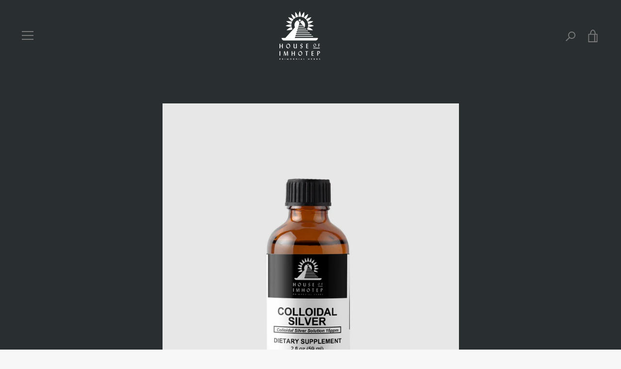

--- FILE ---
content_type: text/html; charset=utf-8
request_url: https://houseofimhotep.com/products/colloidal-silver
body_size: 20434
content:





<!doctype html>
<!--[if IE 9]> <html class="ie9 supports-no-js" lang="en"> <![endif]-->
<!--[if (gt IE 9)|!(IE)]><!--> <html class="supports-no-js " lang="en"> <!--<![endif]-->
<head>
  <meta charset="utf-8">
  <!--[if IE 9]><meta http-equiv="X-UA-Compatible" content="IE=9,chrome=1"><![endif]-->
  <!--[if (gt IE 9)|!(IE)]><!--><meta http-equiv="X-UA-Compatible" content="IE=edge,chrome=1"><!--<![endif]-->
  <meta name="viewport" content="width=device-width,initial-scale=1">
  <meta name="theme-color" content="#a08136">
  <link rel="canonical" href="https://houseofimhotep.com/products/colloidal-silver">

  <!-- Google tag (gtag.js) -->
<script async src="https://www.googletagmanager.com/gtag/js?id=G-V5THMY39CJ"></script>
<script>
  window.dataLayer = window.dataLayer || [];
  function gtag(){dataLayer.push(arguments);}
  gtag('js', new Date());

  gtag('config', 'G-V5THMY39CJ');
</script>

  

  <title>
    Colloidal Silver &ndash; House of Imhotep
  </title>

  
    <meta name="description" content="Colloidal silver is designed to support the body’s defense system when under physical stress. This product is produced using a unique electrolytic process which ensures homogeneity, minute particle size, and stability of silver particles. Our Colloidal silver 15ppm (parts per million) is of nanogram size ionic silver f">
  

  <!-- /snippets/social-meta-tags.liquid -->




<meta property="og:site_name" content="House of Imhotep">
<meta property="og:url" content="https://houseofimhotep.com/products/colloidal-silver">
<meta property="og:title" content="Colloidal Silver">
<meta property="og:type" content="product">
<meta property="og:description" content="Colloidal silver is designed to support the body’s defense system when under physical stress. This product is produced using a unique electrolytic process which ensures homogeneity, minute particle size, and stability of silver particles. Our Colloidal silver 15ppm (parts per million) is of nanogram size ionic silver f">

  <meta property="og:price:amount" content="17.45">
  <meta property="og:price:currency" content="USD">

<meta property="og:image" content="http://houseofimhotep.com/cdn/shop/products/BA7EC1E7-B488-4FEB-B7F4-5A5564B0442C_1200x1200.jpg?v=1604292601"><meta property="og:image" content="http://houseofimhotep.com/cdn/shop/products/8CDC6DE2-6187-49F8-AD06-EBDECECFE285_1200x1200.jpg?v=1639325082">
<meta property="og:image:secure_url" content="https://houseofimhotep.com/cdn/shop/products/BA7EC1E7-B488-4FEB-B7F4-5A5564B0442C_1200x1200.jpg?v=1604292601"><meta property="og:image:secure_url" content="https://houseofimhotep.com/cdn/shop/products/8CDC6DE2-6187-49F8-AD06-EBDECECFE285_1200x1200.jpg?v=1639325082">


  <meta name="twitter:site" content="@HouseofImhotep">

<meta name="twitter:card" content="summary_large_image">
<meta name="twitter:title" content="Colloidal Silver">
<meta name="twitter:description" content="Colloidal silver is designed to support the body’s defense system when under physical stress. This product is produced using a unique electrolytic process which ensures homogeneity, minute particle size, and stability of silver particles. Our Colloidal silver 15ppm (parts per million) is of nanogram size ionic silver f">


  <script>window.performance && window.performance.mark && window.performance.mark('shopify.content_for_header.start');</script><meta id="shopify-digital-wallet" name="shopify-digital-wallet" content="/28031800/digital_wallets/dialog">
<meta name="shopify-checkout-api-token" content="0db89e00f7384b67ebcd3cea4c843ae5">
<meta id="in-context-paypal-metadata" data-shop-id="28031800" data-venmo-supported="true" data-environment="production" data-locale="en_US" data-paypal-v4="true" data-currency="USD">
<link rel="alternate" type="application/json+oembed" href="https://houseofimhotep.com/products/colloidal-silver.oembed">
<script async="async" src="/checkouts/internal/preloads.js?locale=en-US"></script>
<script id="shopify-features" type="application/json">{"accessToken":"0db89e00f7384b67ebcd3cea4c843ae5","betas":["rich-media-storefront-analytics"],"domain":"houseofimhotep.com","predictiveSearch":true,"shopId":28031800,"locale":"en"}</script>
<script>var Shopify = Shopify || {};
Shopify.shop = "hoimhotep.myshopify.com";
Shopify.locale = "en";
Shopify.currency = {"active":"USD","rate":"1.0"};
Shopify.country = "US";
Shopify.theme = {"name":"Copy of Copy of Copy of Custom Theme 08\/12\/19","id":120349261937,"schema_name":"Narrative","schema_version":"2.2.0","theme_store_id":829,"role":"main"};
Shopify.theme.handle = "null";
Shopify.theme.style = {"id":null,"handle":null};
Shopify.cdnHost = "houseofimhotep.com/cdn";
Shopify.routes = Shopify.routes || {};
Shopify.routes.root = "/";</script>
<script type="module">!function(o){(o.Shopify=o.Shopify||{}).modules=!0}(window);</script>
<script>!function(o){function n(){var o=[];function n(){o.push(Array.prototype.slice.apply(arguments))}return n.q=o,n}var t=o.Shopify=o.Shopify||{};t.loadFeatures=n(),t.autoloadFeatures=n()}(window);</script>
<script id="shop-js-analytics" type="application/json">{"pageType":"product"}</script>
<script defer="defer" async type="module" src="//houseofimhotep.com/cdn/shopifycloud/shop-js/modules/v2/client.init-shop-cart-sync_BApSsMSl.en.esm.js"></script>
<script defer="defer" async type="module" src="//houseofimhotep.com/cdn/shopifycloud/shop-js/modules/v2/chunk.common_CBoos6YZ.esm.js"></script>
<script type="module">
  await import("//houseofimhotep.com/cdn/shopifycloud/shop-js/modules/v2/client.init-shop-cart-sync_BApSsMSl.en.esm.js");
await import("//houseofimhotep.com/cdn/shopifycloud/shop-js/modules/v2/chunk.common_CBoos6YZ.esm.js");

  window.Shopify.SignInWithShop?.initShopCartSync?.({"fedCMEnabled":true,"windoidEnabled":true});

</script>
<script>(function() {
  var isLoaded = false;
  function asyncLoad() {
    if (isLoaded) return;
    isLoaded = true;
    var urls = ["https:\/\/cdn.sesami.co\/shopify.js?shop=hoimhotep.myshopify.com"];
    for (var i = 0; i < urls.length; i++) {
      var s = document.createElement('script');
      s.type = 'text/javascript';
      s.async = true;
      s.src = urls[i];
      var x = document.getElementsByTagName('script')[0];
      x.parentNode.insertBefore(s, x);
    }
  };
  if(window.attachEvent) {
    window.attachEvent('onload', asyncLoad);
  } else {
    window.addEventListener('load', asyncLoad, false);
  }
})();</script>
<script id="__st">var __st={"a":28031800,"offset":-18000,"reqid":"417df0cf-216a-4bce-928c-157fe756607e-1768932219","pageurl":"houseofimhotep.com\/products\/colloidal-silver","u":"052398dc19ca","p":"product","rtyp":"product","rid":4605123723377};</script>
<script>window.ShopifyPaypalV4VisibilityTracking = true;</script>
<script id="captcha-bootstrap">!function(){'use strict';const t='contact',e='account',n='new_comment',o=[[t,t],['blogs',n],['comments',n],[t,'customer']],c=[[e,'customer_login'],[e,'guest_login'],[e,'recover_customer_password'],[e,'create_customer']],r=t=>t.map((([t,e])=>`form[action*='/${t}']:not([data-nocaptcha='true']) input[name='form_type'][value='${e}']`)).join(','),a=t=>()=>t?[...document.querySelectorAll(t)].map((t=>t.form)):[];function s(){const t=[...o],e=r(t);return a(e)}const i='password',u='form_key',d=['recaptcha-v3-token','g-recaptcha-response','h-captcha-response',i],f=()=>{try{return window.sessionStorage}catch{return}},m='__shopify_v',_=t=>t.elements[u];function p(t,e,n=!1){try{const o=window.sessionStorage,c=JSON.parse(o.getItem(e)),{data:r}=function(t){const{data:e,action:n}=t;return t[m]||n?{data:e,action:n}:{data:t,action:n}}(c);for(const[e,n]of Object.entries(r))t.elements[e]&&(t.elements[e].value=n);n&&o.removeItem(e)}catch(o){console.error('form repopulation failed',{error:o})}}const l='form_type',E='cptcha';function T(t){t.dataset[E]=!0}const w=window,h=w.document,L='Shopify',v='ce_forms',y='captcha';let A=!1;((t,e)=>{const n=(g='f06e6c50-85a8-45c8-87d0-21a2b65856fe',I='https://cdn.shopify.com/shopifycloud/storefront-forms-hcaptcha/ce_storefront_forms_captcha_hcaptcha.v1.5.2.iife.js',D={infoText:'Protected by hCaptcha',privacyText:'Privacy',termsText:'Terms'},(t,e,n)=>{const o=w[L][v],c=o.bindForm;if(c)return c(t,g,e,D).then(n);var r;o.q.push([[t,g,e,D],n]),r=I,A||(h.body.append(Object.assign(h.createElement('script'),{id:'captcha-provider',async:!0,src:r})),A=!0)});var g,I,D;w[L]=w[L]||{},w[L][v]=w[L][v]||{},w[L][v].q=[],w[L][y]=w[L][y]||{},w[L][y].protect=function(t,e){n(t,void 0,e),T(t)},Object.freeze(w[L][y]),function(t,e,n,w,h,L){const[v,y,A,g]=function(t,e,n){const i=e?o:[],u=t?c:[],d=[...i,...u],f=r(d),m=r(i),_=r(d.filter((([t,e])=>n.includes(e))));return[a(f),a(m),a(_),s()]}(w,h,L),I=t=>{const e=t.target;return e instanceof HTMLFormElement?e:e&&e.form},D=t=>v().includes(t);t.addEventListener('submit',(t=>{const e=I(t);if(!e)return;const n=D(e)&&!e.dataset.hcaptchaBound&&!e.dataset.recaptchaBound,o=_(e),c=g().includes(e)&&(!o||!o.value);(n||c)&&t.preventDefault(),c&&!n&&(function(t){try{if(!f())return;!function(t){const e=f();if(!e)return;const n=_(t);if(!n)return;const o=n.value;o&&e.removeItem(o)}(t);const e=Array.from(Array(32),(()=>Math.random().toString(36)[2])).join('');!function(t,e){_(t)||t.append(Object.assign(document.createElement('input'),{type:'hidden',name:u})),t.elements[u].value=e}(t,e),function(t,e){const n=f();if(!n)return;const o=[...t.querySelectorAll(`input[type='${i}']`)].map((({name:t})=>t)),c=[...d,...o],r={};for(const[a,s]of new FormData(t).entries())c.includes(a)||(r[a]=s);n.setItem(e,JSON.stringify({[m]:1,action:t.action,data:r}))}(t,e)}catch(e){console.error('failed to persist form',e)}}(e),e.submit())}));const S=(t,e)=>{t&&!t.dataset[E]&&(n(t,e.some((e=>e===t))),T(t))};for(const o of['focusin','change'])t.addEventListener(o,(t=>{const e=I(t);D(e)&&S(e,y())}));const B=e.get('form_key'),M=e.get(l),P=B&&M;t.addEventListener('DOMContentLoaded',(()=>{const t=y();if(P)for(const e of t)e.elements[l].value===M&&p(e,B);[...new Set([...A(),...v().filter((t=>'true'===t.dataset.shopifyCaptcha))])].forEach((e=>S(e,t)))}))}(h,new URLSearchParams(w.location.search),n,t,e,['guest_login'])})(!0,!0)}();</script>
<script integrity="sha256-4kQ18oKyAcykRKYeNunJcIwy7WH5gtpwJnB7kiuLZ1E=" data-source-attribution="shopify.loadfeatures" defer="defer" src="//houseofimhotep.com/cdn/shopifycloud/storefront/assets/storefront/load_feature-a0a9edcb.js" crossorigin="anonymous"></script>
<script data-source-attribution="shopify.dynamic_checkout.dynamic.init">var Shopify=Shopify||{};Shopify.PaymentButton=Shopify.PaymentButton||{isStorefrontPortableWallets:!0,init:function(){window.Shopify.PaymentButton.init=function(){};var t=document.createElement("script");t.src="https://houseofimhotep.com/cdn/shopifycloud/portable-wallets/latest/portable-wallets.en.js",t.type="module",document.head.appendChild(t)}};
</script>
<script data-source-attribution="shopify.dynamic_checkout.buyer_consent">
  function portableWalletsHideBuyerConsent(e){var t=document.getElementById("shopify-buyer-consent"),n=document.getElementById("shopify-subscription-policy-button");t&&n&&(t.classList.add("hidden"),t.setAttribute("aria-hidden","true"),n.removeEventListener("click",e))}function portableWalletsShowBuyerConsent(e){var t=document.getElementById("shopify-buyer-consent"),n=document.getElementById("shopify-subscription-policy-button");t&&n&&(t.classList.remove("hidden"),t.removeAttribute("aria-hidden"),n.addEventListener("click",e))}window.Shopify?.PaymentButton&&(window.Shopify.PaymentButton.hideBuyerConsent=portableWalletsHideBuyerConsent,window.Shopify.PaymentButton.showBuyerConsent=portableWalletsShowBuyerConsent);
</script>
<script data-source-attribution="shopify.dynamic_checkout.cart.bootstrap">document.addEventListener("DOMContentLoaded",(function(){function t(){return document.querySelector("shopify-accelerated-checkout-cart, shopify-accelerated-checkout")}if(t())Shopify.PaymentButton.init();else{new MutationObserver((function(e,n){t()&&(Shopify.PaymentButton.init(),n.disconnect())})).observe(document.body,{childList:!0,subtree:!0})}}));
</script>
<link id="shopify-accelerated-checkout-styles" rel="stylesheet" media="screen" href="https://houseofimhotep.com/cdn/shopifycloud/portable-wallets/latest/accelerated-checkout-backwards-compat.css" crossorigin="anonymous">
<style id="shopify-accelerated-checkout-cart">
        #shopify-buyer-consent {
  margin-top: 1em;
  display: inline-block;
  width: 100%;
}

#shopify-buyer-consent.hidden {
  display: none;
}

#shopify-subscription-policy-button {
  background: none;
  border: none;
  padding: 0;
  text-decoration: underline;
  font-size: inherit;
  cursor: pointer;
}

#shopify-subscription-policy-button::before {
  box-shadow: none;
}

      </style>

<script>window.performance && window.performance.mark && window.performance.mark('shopify.content_for_header.end');</script>

  







<style>

/* ------------------------ Critical Helper Classes ------------------------- */
.critical-hide {
  display: none;
}

.critical-clear {
  opacity: 0;
  visibility: hidden;
}

.drawer-cover {
  opacity: 0;
}

.main-content .shopify-section {
  display: none;
}

.main-content .shopify-section:first-child {
  display: inherit;
}

body:not(.template-index) .main-content {
  opacity: 0;
}


/* ----------------------------- Global Styles ------------------------------ */
*, *::before, *::after {
  box-sizing: border-box;
}

html {
  font-size: 75%;
  background-color: #f7f7f7;
}

body {
  margin: 0;
  font-size: 1.6rem;
  font-family: 'Avenir', 'HelveticaNeue', 'Helvetica Neue', Helvetica, Arial, sans-serif;
  color: #000000;
  line-height: 1.625;
}

.page-width {
  max-width: 980px;
  padding: 0 20px;
  margin: 0 auto;
}

/* ---------------------------- Helper Classes ------------------------------ */
.visually-hidden,
.icon__fallback-text {
  position: absolute !important;
  overflow: hidden;
  clip: rect(0 0 0 0);
  height: 1px;
  width: 1px;
  padding: 0;
  border: 0;
}

/* ----------------------------- Typography --------------------------------- */
body {
  -webkit-font-smoothing: antialiased;
  -webkit-text-size-adjust: 100%;
}

.h4 {
  letter-spacing: inherit;
  text-transform: inherit;
  font-family: Baskerville MT, 'Baskerville Old Face', 'Hoefler Text', Garamond, 'Times New Roman', serif;
  font-weight: 400;
}


.h4 a {
  color: inherit;
  text-decoration: none;
  font-weight: inherit;
}

.h4 {
  font-size: 2.2rem;
}

@media only screen and (min-width: 750px) {
  .h4 {
    font-size: 2.4rem;
    line-height: 1.5;
  }
}

/* ------------------------------ Buttons ----------------------------------- */
.btn,
.btn--secondary {
  -moz-user-select: "none";
  -ms-user-select: "none";
  -webkit-user-select: "none";
  user-select: "none";
  -webkit-appearance: none;
  -moz-appearance: none;
  appearance: none;
  display: inline-block;
  position: relative;
  width: auto;
  background-color: #a08136;
  border-radius: 0;
  color: #ffffff;
  border: 2px solid #a08136;
  font-size: 1.4rem;
  font-weight: 700;
  letter-spacing: 1.5px;
  text-decoration: none;
  text-align: center;
  text-transform: uppercase;
  padding: 10px 30px;
  line-height: 2.2;
  vertical-align: middle;
  cursor: pointer;
  transition: outline 0.1s linear;
  box-sizing: border-box;
}

.btn--square {
  width: 50px;
  height: 50px;
  padding: 0;
  text-align: center;
  line-height: 50px;
}

.btn--clear {
  position: relative;
  background-color: transparent;
  border: 0;
  color: #000000;
  transition: 0.15s opacity ease-out;
}

.btn--clear:hover::after,
.btn--clear::after {
  outline: 0 !important;
}

.btn::after,
.btn--secondary::after {
  content: '';
  display: block;
  position: absolute;
  top: 0;
  left: 0;
  width: 100%;
  height: 100%;
  outline: 2px solid #a08136;
  transition: outline 0.1s linear;
}

/* -------------------------------- Icons ----------------------------------- */
.icon {
  display: inline-block;
  width: 20px;
  height: 20px;
  vertical-align: middle;
}

/* ----------------------------- Site Header -------------------------------- */
.site-header {
  position: relative;
  transition: transform 0.25s ease-out;
  z-index: 10;
}

.site-header--transparent,
.site-header--homepage {
  position: absolute;
  top: 0;
  left: 0;
  right: 0;
  z-index: 10;
}

.site-header__wrapper {
  position: relative;
  min-height: 60px;
  width: 100%;
  background-color: rgba(0,0,0,0);
  z-index: 10;
}

.site-header--transparent .site-header__wrapper {
  background-color: transparent;
}

.site-header__wrapper svg {
  fill: #797979;
}

.site-header__wrapper--transitioning {
  transition: background-color 0.25s ease-out, margin-top 0.25s ease-out;
}

.announcement-bar {
  display: none;
  text-align: center;
  position: relative;
  text-decoration: none;
  z-index: 10;
}

.announcement-bar--visible {
  display: block;
}

.announcement-bar__message {
  font-size: 16px;
  font-weight: 400;
  padding: 10px 20px;
  margin-bottom: 0;
}

.announcement-bar__message .icon {
  fill: currentColor;
}

.announcement-bar__close {
  position: absolute;
  right: 20px;
  padding: 0;
  width: 30px;
  height: 30px;
  line-height: 100%;
  top: 50%;
  -ms-transform: translateY(-50%);
  -webkit-transform: translateY(-50%);
  transform: translateY(-50%);
}

.announcement-bar__close .icon {
  width: 12px;
  height: 12px;
  fill: currentColor;
}

.site-header-sections {
  display: -webkit-flex;
  display: -ms-flexbox;
  display: flex;
  width: 100%;
  -ms-flex-align: center;
  -webkit-align-items: center;
  -moz-align-items: center;
  -ms-align-items: center;
  -o-align-items: center;
  align-items: center;
  min-height: 60px;
}

.site-header__section--title {
  display: -webkit-flex;
  display: -ms-flexbox;
  display: flex;
  width: 100%;
  -webkit-justify-content: center;
  -ms-justify-content: center;
  justify-content: center;
}

.ie9 .site-header__section--title {
  width: 100%;
  padding: 10px 0 2px;
  text-align: center;
}

.site-header__logo-wrapper {
  display: inline-block;
  margin: 0;
  padding: 10px 0;
  text-align: center;
  line-height: 1.2;
}

.site-header__logo {
  display: block;
}

.site-header__logo-image {
  display: block;
  margin: 0 auto;
}

.site-header--transparent .site-header__logo-image {
  display: none;
}

@media only screen and (max-width: 749px) {
  .site-header__logo-image {
    max-height: 30px;
  }
}

.site-header__logo-image--transparent {
  display: none;
}

.site-header--transparent .site-header__logo-image--transparent {
  display: block;
}

.navigation-open .site-header__logo-image--transparent,
html.supports-no-js .site-header__logo-image--transparent {
  display: none;
}

.site-header__cart svg {
  width: 22px;
  height: 30px;
  margin: -2px 0 0 -2px;
}

@media only screen and (min-width: 750px) {
  .site-header__cart svg {
    width: 26px;
  }
}

.site-header__cart::after {
  border-color: #000000;
}

.site-header__cart-bubble {
  position: absolute;
  top: 15px;
  right: 10px;
  width: 10px;
  height: 10px;
  background-color: #d25a34;
  border-radius: 50%;
  opacity: 0;
  transition: all 0.25s ease-out;
  -ms-transform: scale(0);
  -webkit-transform: scale(0);
  transform: scale(0);
}

@media only screen and (min-width: 750px) {
  .site-header__cart-bubble {
    top:15px;
    right: 9px;
  }
}

.site-header__cart .site-header__cart-bubble {
  top: 13px;
}

@media only screen and (min-width: 750px) {
  .site-header__cart .site-header__cart-bubble {
    top: 12px;
  }
}

.site-header__cart-bubble--visible {
  opacity: 1;
  -ms-transform: scale(1);
  -webkit-transform: scale(1);
  transform: scale(1);
}

.burger-icon {
  display: block;
  height: 2px;
  width: 16px;
  left: 50%;
  margin-left: -8px;
  background: #797979;
  position: absolute;
  transition: all 0.25s ease-out;
}

@media only screen and (min-width: 750px) {
  .burger-icon {
    height:2px;
    width: 24px;
    left: 50%;
    margin-left: -12px;
  }
}

.burger-icon--top {
  top: 18px;
}

@media only screen and (min-width: 750px) {
  .burger-icon--top {
    top: 16px;
  }
}

.site-header__navigation--active .burger-icon--top {
  top: 25px;
  transform: rotate(45deg);
}

.burger-icon--mid {
  top: 24px;
}

@media only screen and (min-width: 750px) {
  .burger-icon--mid {
    top: 24px;
  }
}

.site-header__navigation--active .burger-icon--mid {
  opacity: 0;
}

.burger-icon--bottom {
  top: 30px;
}

@media only screen and (min-width: 750px) {
  .burger-icon--bottom {
    top: 32px;
  }
}

.site-header__navigation--active .burger-icon--bottom {
  top: 25px;
  transform: rotate(-45deg);
}

.site-header__navigation {
  position: relative;
}

.site-header__navigation svg {
  width: 20px;
  height: 30px;
}

.site-header__navigation::after {
  border-color: #4a4a4a;
}

/* ----------------------------- Slideshow --------------------------------- */
.slideshow {
  display: -webkit-flex;
  display: -ms-flexbox;
  display: flex;
  width: 100%;
  position: relative;
  overflow: hidden;
  height: calc(100vh - 35px);
  background-color: #d1d1d1;
}

.slideshow__slide {
  position: absolute;
  height: 100%;
  width: 100%;
  opacity: 0;
  z-index: 0;
  transition: all 0.5s cubic-bezier(0, 0, 0, 1);
}

.slideshow__slide--active {
  transition: all 0.5s cubic-bezier(0, 0, 0, 1);
  opacity: 1;
  z-index: 2;
}

.slideshow__overlay::before {
  content: '';
  position: absolute;
  top: 0;
  right: 0;
  bottom: 0;
  left: 0;
  z-index: 3;
}

.slideshow__image {
  height: 100%;
  width: 100%;
  object-fit: cover;
  z-index: 1;
  transition: opacity 0.8s cubic-bezier(0.44, 0.13, 0.48, 0.87),filter 400ms,-webkit-filter 400ms;
  font-family: "object-fit: cover";
}

.slideshow__image .placeholder-svg {
  display: block;
  fill: rgba(74,74,74,0.35);
  background-color: #f1eee6;
  position: absolute;
  top: 50%;
  left: 50%;
  height: 100%;
  width: auto;
  max-height: none;
  max-width: none;
  -ms-transform: translate(-50%, -50%);
  -webkit-transform: translate(-50%, -50%);
  transform: translate(-50%, -50%);
}

.slideshow__image .placeholder-background {
  background-color: #faf9f6;
  position: absolute;
  top: 0;
  right: 0;
  bottom: 0;
  left: 0;
}
</style>

  


  


<link title="theme" rel="preload" href="//houseofimhotep.com/cdn/shop/t/10/assets/theme.scss.css?v=97315016488358866461674765410" as="style">
<noscript><link rel="stylesheet" href="//houseofimhotep.com/cdn/shop/t/10/assets/theme.scss.css?v=97315016488358866461674765410"></noscript>

<script>
/*! loadCSS. [c]2017 Filament Group, Inc. MIT License */
!function(a){"use strict";var b=function(b,c,d){function e(a){return h.body?a():void setTimeout(function(){e(a)})}function f(){i.addEventListener&&i.removeEventListener("load",f);if(!Shopify.designMode)i.media=d||"all"}var g,h=a.document,i=h.createElement("link");if(c)g=c;else{var j=(h.body||h.getElementsByTagName("head")[0]).childNodes;g=j[j.length-1]}var k=h.styleSheets;i.rel="stylesheet",i.href=b,i.media=Shopify.designMode?d||"all":"only x",e(function(){g.parentNode.insertBefore(i,c?g:g.nextSibling)});var l=function(a){for(var b=i.href,c=k.length;c--;)if(k[c].href===b)return a();setTimeout(function(){l(a)})};return i.addEventListener&&i.addEventListener("load",f),i.onloadcssdefined=l,l(f),i};"undefined"!=typeof exports?exports.loadCSS=b:a.loadCSS=b}("undefined"!=typeof global?global:this);
/*! onloadCSS. (onload callback for loadCSS) [c]2017 Filament Group, Inc. MIT License */
function onloadCSS(a,b){function c(){!d&&b&&(d=!0,b.call(a))}var d;a.addEventListener&&a.addEventListener("load",c),a.attachEvent&&a.attachEvent("onload",c),"isApplicationInstalled"in navigator&&"onloadcssdefined"in a&&a.onloadcssdefined(c)}

// Insert our stylesheet before our preload <link> tag
var preload = document.querySelector('link[href="//houseofimhotep.com/cdn/shop/t/10/assets/theme.scss.css?v=97315016488358866461674765410"]');
var stylesheet = loadCSS('//houseofimhotep.com/cdn/shop/t/10/assets/theme.scss.css?v=97315016488358866461674765410', preload);
// Create a property to easily detect if the stylesheet is done loading
onloadCSS(stylesheet, function() { stylesheet.loaded = true; });
</script>

  <script>
    var theme = {
      stylesheet: "//houseofimhotep.com/cdn/shop/t/10/assets/theme.scss.css?v=97315016488358866461674765410",
      strings: {
        addToCart: "Add to Cart",
        soldOut: "Sold Out",
        unavailable: "Unavailable",
        addItemSuccess: "Item added to cart!",
        cartError: "There was an error while updating your cart. Please try again.",
        cartQuantityError: "You can only add [quantity] [title] to your cart.",
        newsletter: {
          blankError: "Email can\u0026#39;t be blank.",
          invalidError: "Please enter a valid email address."
        },
        map: {
          zeroResults: "No results for that address",
          overQueryLimit: "You have exceeded the Google API usage limit. Consider upgrading to a \u003ca href=\"https:\/\/developers.google.com\/maps\/premium\/usage-limits\"\u003ePremium Plan\u003c\/a\u003e.",
          authError: "There was a problem authenticating your Google Maps API Key.",
          addressError: "Error looking up that address"
        }
      },
      isOnline: true,
      moneyFormat: "${{amount}}",
      mediaQuerySmall: 750,
      mediaQueryMedium: 990
    };

    

    document.documentElement.className = document.documentElement.className.replace('supports-no-js', '');
  </script>

  <!--[if lte IE 9]><script src="//houseofimhotep.com/cdn/shop/t/10/assets/polyfills.js?v=139579457058596345501623539179"></script><![endif]-->

  <!--[if (gt IE 9)|!(IE)]><!--><script src="//houseofimhotep.com/cdn/shop/t/10/assets/lazysizes.min.js?v=62480953726719776521623539198" async="async"></script><!--<![endif]-->
  <!--[if lte IE 9]><script src="//houseofimhotep.com/cdn/shop/t/10/assets/lazysizes.min.js?v=62480953726719776521623539198"></script><![endif]-->

  <!--[if (gt IE 9)|!(IE)]><!--><script src="//houseofimhotep.com/cdn/shop/t/10/assets/theme.min.js?v=71127070343498543861623539198" defer="defer"></script><!--<![endif]-->
  <!--[if lte IE 9]><script src="//houseofimhotep.com/cdn/shop/t/10/assets/theme.min.js?v=71127070343498543861623539198"></script><![endif]-->

  <!--[if (gt IE 9)|!(IE)]><!--><script src="//houseofimhotep.com/cdn/shop/t/10/assets/custom.js?v=101612360477050417211623539167" defer="defer"></script><!--<![endif]-->
  <!--[if lte IE 9]><script src="//houseofimhotep.com/cdn/shop/t/10/assets/custom.js?v=101612360477050417211623539167"></script><![endif]-->
<script src="//staticxx.s3.amazonaws.com/aio_stats_lib_v1.min.js?v=1.0"></script>
<!--   This area was rendered by Powerful Formbuilder App --> 
	<link href="//houseofimhotep.com/cdn/shop/t/10/assets/globoformbuilder.css?v=64390314162914010381623539171" rel="stylesheet" type="text/css" media="all"><script src="//houseofimhotep.com/cdn/shop/t/10/assets/globoformbuilder.js?v=97713557931749488281623539172" defer="defer" type="text/javascript"></script>
	<script> 
		 
			var PFB_product_name = 'Colloidal Silver'; 
			var PFB_product_url = '/products/colloidal-silver'; 
		 
		 
	</script> 
<!-- End Area -->

  <!-- "snippets/bookthatapp-widgets.liquid" was not rendered, the associated app was uninstalled -->
<link href="https://monorail-edge.shopifysvc.com" rel="dns-prefetch">
<script>(function(){if ("sendBeacon" in navigator && "performance" in window) {try {var session_token_from_headers = performance.getEntriesByType('navigation')[0].serverTiming.find(x => x.name == '_s').description;} catch {var session_token_from_headers = undefined;}var session_cookie_matches = document.cookie.match(/_shopify_s=([^;]*)/);var session_token_from_cookie = session_cookie_matches && session_cookie_matches.length === 2 ? session_cookie_matches[1] : "";var session_token = session_token_from_headers || session_token_from_cookie || "";function handle_abandonment_event(e) {var entries = performance.getEntries().filter(function(entry) {return /monorail-edge.shopifysvc.com/.test(entry.name);});if (!window.abandonment_tracked && entries.length === 0) {window.abandonment_tracked = true;var currentMs = Date.now();var navigation_start = performance.timing.navigationStart;var payload = {shop_id: 28031800,url: window.location.href,navigation_start,duration: currentMs - navigation_start,session_token,page_type: "product"};window.navigator.sendBeacon("https://monorail-edge.shopifysvc.com/v1/produce", JSON.stringify({schema_id: "online_store_buyer_site_abandonment/1.1",payload: payload,metadata: {event_created_at_ms: currentMs,event_sent_at_ms: currentMs}}));}}window.addEventListener('pagehide', handle_abandonment_event);}}());</script>
<script id="web-pixels-manager-setup">(function e(e,d,r,n,o){if(void 0===o&&(o={}),!Boolean(null===(a=null===(i=window.Shopify)||void 0===i?void 0:i.analytics)||void 0===a?void 0:a.replayQueue)){var i,a;window.Shopify=window.Shopify||{};var t=window.Shopify;t.analytics=t.analytics||{};var s=t.analytics;s.replayQueue=[],s.publish=function(e,d,r){return s.replayQueue.push([e,d,r]),!0};try{self.performance.mark("wpm:start")}catch(e){}var l=function(){var e={modern:/Edge?\/(1{2}[4-9]|1[2-9]\d|[2-9]\d{2}|\d{4,})\.\d+(\.\d+|)|Firefox\/(1{2}[4-9]|1[2-9]\d|[2-9]\d{2}|\d{4,})\.\d+(\.\d+|)|Chrom(ium|e)\/(9{2}|\d{3,})\.\d+(\.\d+|)|(Maci|X1{2}).+ Version\/(15\.\d+|(1[6-9]|[2-9]\d|\d{3,})\.\d+)([,.]\d+|)( \(\w+\)|)( Mobile\/\w+|) Safari\/|Chrome.+OPR\/(9{2}|\d{3,})\.\d+\.\d+|(CPU[ +]OS|iPhone[ +]OS|CPU[ +]iPhone|CPU IPhone OS|CPU iPad OS)[ +]+(15[._]\d+|(1[6-9]|[2-9]\d|\d{3,})[._]\d+)([._]\d+|)|Android:?[ /-](13[3-9]|1[4-9]\d|[2-9]\d{2}|\d{4,})(\.\d+|)(\.\d+|)|Android.+Firefox\/(13[5-9]|1[4-9]\d|[2-9]\d{2}|\d{4,})\.\d+(\.\d+|)|Android.+Chrom(ium|e)\/(13[3-9]|1[4-9]\d|[2-9]\d{2}|\d{4,})\.\d+(\.\d+|)|SamsungBrowser\/([2-9]\d|\d{3,})\.\d+/,legacy:/Edge?\/(1[6-9]|[2-9]\d|\d{3,})\.\d+(\.\d+|)|Firefox\/(5[4-9]|[6-9]\d|\d{3,})\.\d+(\.\d+|)|Chrom(ium|e)\/(5[1-9]|[6-9]\d|\d{3,})\.\d+(\.\d+|)([\d.]+$|.*Safari\/(?![\d.]+ Edge\/[\d.]+$))|(Maci|X1{2}).+ Version\/(10\.\d+|(1[1-9]|[2-9]\d|\d{3,})\.\d+)([,.]\d+|)( \(\w+\)|)( Mobile\/\w+|) Safari\/|Chrome.+OPR\/(3[89]|[4-9]\d|\d{3,})\.\d+\.\d+|(CPU[ +]OS|iPhone[ +]OS|CPU[ +]iPhone|CPU IPhone OS|CPU iPad OS)[ +]+(10[._]\d+|(1[1-9]|[2-9]\d|\d{3,})[._]\d+)([._]\d+|)|Android:?[ /-](13[3-9]|1[4-9]\d|[2-9]\d{2}|\d{4,})(\.\d+|)(\.\d+|)|Mobile Safari.+OPR\/([89]\d|\d{3,})\.\d+\.\d+|Android.+Firefox\/(13[5-9]|1[4-9]\d|[2-9]\d{2}|\d{4,})\.\d+(\.\d+|)|Android.+Chrom(ium|e)\/(13[3-9]|1[4-9]\d|[2-9]\d{2}|\d{4,})\.\d+(\.\d+|)|Android.+(UC? ?Browser|UCWEB|U3)[ /]?(15\.([5-9]|\d{2,})|(1[6-9]|[2-9]\d|\d{3,})\.\d+)\.\d+|SamsungBrowser\/(5\.\d+|([6-9]|\d{2,})\.\d+)|Android.+MQ{2}Browser\/(14(\.(9|\d{2,})|)|(1[5-9]|[2-9]\d|\d{3,})(\.\d+|))(\.\d+|)|K[Aa][Ii]OS\/(3\.\d+|([4-9]|\d{2,})\.\d+)(\.\d+|)/},d=e.modern,r=e.legacy,n=navigator.userAgent;return n.match(d)?"modern":n.match(r)?"legacy":"unknown"}(),u="modern"===l?"modern":"legacy",c=(null!=n?n:{modern:"",legacy:""})[u],f=function(e){return[e.baseUrl,"/wpm","/b",e.hashVersion,"modern"===e.buildTarget?"m":"l",".js"].join("")}({baseUrl:d,hashVersion:r,buildTarget:u}),m=function(e){var d=e.version,r=e.bundleTarget,n=e.surface,o=e.pageUrl,i=e.monorailEndpoint;return{emit:function(e){var a=e.status,t=e.errorMsg,s=(new Date).getTime(),l=JSON.stringify({metadata:{event_sent_at_ms:s},events:[{schema_id:"web_pixels_manager_load/3.1",payload:{version:d,bundle_target:r,page_url:o,status:a,surface:n,error_msg:t},metadata:{event_created_at_ms:s}}]});if(!i)return console&&console.warn&&console.warn("[Web Pixels Manager] No Monorail endpoint provided, skipping logging."),!1;try{return self.navigator.sendBeacon.bind(self.navigator)(i,l)}catch(e){}var u=new XMLHttpRequest;try{return u.open("POST",i,!0),u.setRequestHeader("Content-Type","text/plain"),u.send(l),!0}catch(e){return console&&console.warn&&console.warn("[Web Pixels Manager] Got an unhandled error while logging to Monorail."),!1}}}}({version:r,bundleTarget:l,surface:e.surface,pageUrl:self.location.href,monorailEndpoint:e.monorailEndpoint});try{o.browserTarget=l,function(e){var d=e.src,r=e.async,n=void 0===r||r,o=e.onload,i=e.onerror,a=e.sri,t=e.scriptDataAttributes,s=void 0===t?{}:t,l=document.createElement("script"),u=document.querySelector("head"),c=document.querySelector("body");if(l.async=n,l.src=d,a&&(l.integrity=a,l.crossOrigin="anonymous"),s)for(var f in s)if(Object.prototype.hasOwnProperty.call(s,f))try{l.dataset[f]=s[f]}catch(e){}if(o&&l.addEventListener("load",o),i&&l.addEventListener("error",i),u)u.appendChild(l);else{if(!c)throw new Error("Did not find a head or body element to append the script");c.appendChild(l)}}({src:f,async:!0,onload:function(){if(!function(){var e,d;return Boolean(null===(d=null===(e=window.Shopify)||void 0===e?void 0:e.analytics)||void 0===d?void 0:d.initialized)}()){var d=window.webPixelsManager.init(e)||void 0;if(d){var r=window.Shopify.analytics;r.replayQueue.forEach((function(e){var r=e[0],n=e[1],o=e[2];d.publishCustomEvent(r,n,o)})),r.replayQueue=[],r.publish=d.publishCustomEvent,r.visitor=d.visitor,r.initialized=!0}}},onerror:function(){return m.emit({status:"failed",errorMsg:"".concat(f," has failed to load")})},sri:function(e){var d=/^sha384-[A-Za-z0-9+/=]+$/;return"string"==typeof e&&d.test(e)}(c)?c:"",scriptDataAttributes:o}),m.emit({status:"loading"})}catch(e){m.emit({status:"failed",errorMsg:(null==e?void 0:e.message)||"Unknown error"})}}})({shopId: 28031800,storefrontBaseUrl: "https://houseofimhotep.com",extensionsBaseUrl: "https://extensions.shopifycdn.com/cdn/shopifycloud/web-pixels-manager",monorailEndpoint: "https://monorail-edge.shopifysvc.com/unstable/produce_batch",surface: "storefront-renderer",enabledBetaFlags: ["2dca8a86"],webPixelsConfigList: [{"id":"148865137","configuration":"{\"pixel_id\":\"250197033238250\",\"pixel_type\":\"facebook_pixel\",\"metaapp_system_user_token\":\"-\"}","eventPayloadVersion":"v1","runtimeContext":"OPEN","scriptVersion":"ca16bc87fe92b6042fbaa3acc2fbdaa6","type":"APP","apiClientId":2329312,"privacyPurposes":["ANALYTICS","MARKETING","SALE_OF_DATA"],"dataSharingAdjustments":{"protectedCustomerApprovalScopes":["read_customer_address","read_customer_email","read_customer_name","read_customer_personal_data","read_customer_phone"]}},{"id":"99942513","eventPayloadVersion":"v1","runtimeContext":"LAX","scriptVersion":"1","type":"CUSTOM","privacyPurposes":["ANALYTICS"],"name":"Google Analytics tag (migrated)"},{"id":"shopify-app-pixel","configuration":"{}","eventPayloadVersion":"v1","runtimeContext":"STRICT","scriptVersion":"0450","apiClientId":"shopify-pixel","type":"APP","privacyPurposes":["ANALYTICS","MARKETING"]},{"id":"shopify-custom-pixel","eventPayloadVersion":"v1","runtimeContext":"LAX","scriptVersion":"0450","apiClientId":"shopify-pixel","type":"CUSTOM","privacyPurposes":["ANALYTICS","MARKETING"]}],isMerchantRequest: false,initData: {"shop":{"name":"House of Imhotep","paymentSettings":{"currencyCode":"USD"},"myshopifyDomain":"hoimhotep.myshopify.com","countryCode":"US","storefrontUrl":"https:\/\/houseofimhotep.com"},"customer":null,"cart":null,"checkout":null,"productVariants":[{"price":{"amount":17.45,"currencyCode":"USD"},"product":{"title":"Colloidal Silver","vendor":"HOImhotep","id":"4605123723377","untranslatedTitle":"Colloidal Silver","url":"\/products\/colloidal-silver","type":""},"id":"32163947479153","image":{"src":"\/\/houseofimhotep.com\/cdn\/shop\/products\/BA7EC1E7-B488-4FEB-B7F4-5A5564B0442C.jpg?v=1604292601"},"sku":"","title":"Default Title","untranslatedTitle":"Default Title"}],"purchasingCompany":null},},"https://houseofimhotep.com/cdn","fcfee988w5aeb613cpc8e4bc33m6693e112",{"modern":"","legacy":""},{"shopId":"28031800","storefrontBaseUrl":"https:\/\/houseofimhotep.com","extensionBaseUrl":"https:\/\/extensions.shopifycdn.com\/cdn\/shopifycloud\/web-pixels-manager","surface":"storefront-renderer","enabledBetaFlags":"[\"2dca8a86\"]","isMerchantRequest":"false","hashVersion":"fcfee988w5aeb613cpc8e4bc33m6693e112","publish":"custom","events":"[[\"page_viewed\",{}],[\"product_viewed\",{\"productVariant\":{\"price\":{\"amount\":17.45,\"currencyCode\":\"USD\"},\"product\":{\"title\":\"Colloidal Silver\",\"vendor\":\"HOImhotep\",\"id\":\"4605123723377\",\"untranslatedTitle\":\"Colloidal Silver\",\"url\":\"\/products\/colloidal-silver\",\"type\":\"\"},\"id\":\"32163947479153\",\"image\":{\"src\":\"\/\/houseofimhotep.com\/cdn\/shop\/products\/BA7EC1E7-B488-4FEB-B7F4-5A5564B0442C.jpg?v=1604292601\"},\"sku\":\"\",\"title\":\"Default Title\",\"untranslatedTitle\":\"Default Title\"}}]]"});</script><script>
  window.ShopifyAnalytics = window.ShopifyAnalytics || {};
  window.ShopifyAnalytics.meta = window.ShopifyAnalytics.meta || {};
  window.ShopifyAnalytics.meta.currency = 'USD';
  var meta = {"product":{"id":4605123723377,"gid":"gid:\/\/shopify\/Product\/4605123723377","vendor":"HOImhotep","type":"","handle":"colloidal-silver","variants":[{"id":32163947479153,"price":1745,"name":"Colloidal Silver","public_title":null,"sku":""}],"remote":false},"page":{"pageType":"product","resourceType":"product","resourceId":4605123723377,"requestId":"417df0cf-216a-4bce-928c-157fe756607e-1768932219"}};
  for (var attr in meta) {
    window.ShopifyAnalytics.meta[attr] = meta[attr];
  }
</script>
<script class="analytics">
  (function () {
    var customDocumentWrite = function(content) {
      var jquery = null;

      if (window.jQuery) {
        jquery = window.jQuery;
      } else if (window.Checkout && window.Checkout.$) {
        jquery = window.Checkout.$;
      }

      if (jquery) {
        jquery('body').append(content);
      }
    };

    var hasLoggedConversion = function(token) {
      if (token) {
        return document.cookie.indexOf('loggedConversion=' + token) !== -1;
      }
      return false;
    }

    var setCookieIfConversion = function(token) {
      if (token) {
        var twoMonthsFromNow = new Date(Date.now());
        twoMonthsFromNow.setMonth(twoMonthsFromNow.getMonth() + 2);

        document.cookie = 'loggedConversion=' + token + '; expires=' + twoMonthsFromNow;
      }
    }

    var trekkie = window.ShopifyAnalytics.lib = window.trekkie = window.trekkie || [];
    if (trekkie.integrations) {
      return;
    }
    trekkie.methods = [
      'identify',
      'page',
      'ready',
      'track',
      'trackForm',
      'trackLink'
    ];
    trekkie.factory = function(method) {
      return function() {
        var args = Array.prototype.slice.call(arguments);
        args.unshift(method);
        trekkie.push(args);
        return trekkie;
      };
    };
    for (var i = 0; i < trekkie.methods.length; i++) {
      var key = trekkie.methods[i];
      trekkie[key] = trekkie.factory(key);
    }
    trekkie.load = function(config) {
      trekkie.config = config || {};
      trekkie.config.initialDocumentCookie = document.cookie;
      var first = document.getElementsByTagName('script')[0];
      var script = document.createElement('script');
      script.type = 'text/javascript';
      script.onerror = function(e) {
        var scriptFallback = document.createElement('script');
        scriptFallback.type = 'text/javascript';
        scriptFallback.onerror = function(error) {
                var Monorail = {
      produce: function produce(monorailDomain, schemaId, payload) {
        var currentMs = new Date().getTime();
        var event = {
          schema_id: schemaId,
          payload: payload,
          metadata: {
            event_created_at_ms: currentMs,
            event_sent_at_ms: currentMs
          }
        };
        return Monorail.sendRequest("https://" + monorailDomain + "/v1/produce", JSON.stringify(event));
      },
      sendRequest: function sendRequest(endpointUrl, payload) {
        // Try the sendBeacon API
        if (window && window.navigator && typeof window.navigator.sendBeacon === 'function' && typeof window.Blob === 'function' && !Monorail.isIos12()) {
          var blobData = new window.Blob([payload], {
            type: 'text/plain'
          });

          if (window.navigator.sendBeacon(endpointUrl, blobData)) {
            return true;
          } // sendBeacon was not successful

        } // XHR beacon

        var xhr = new XMLHttpRequest();

        try {
          xhr.open('POST', endpointUrl);
          xhr.setRequestHeader('Content-Type', 'text/plain');
          xhr.send(payload);
        } catch (e) {
          console.log(e);
        }

        return false;
      },
      isIos12: function isIos12() {
        return window.navigator.userAgent.lastIndexOf('iPhone; CPU iPhone OS 12_') !== -1 || window.navigator.userAgent.lastIndexOf('iPad; CPU OS 12_') !== -1;
      }
    };
    Monorail.produce('monorail-edge.shopifysvc.com',
      'trekkie_storefront_load_errors/1.1',
      {shop_id: 28031800,
      theme_id: 120349261937,
      app_name: "storefront",
      context_url: window.location.href,
      source_url: "//houseofimhotep.com/cdn/s/trekkie.storefront.cd680fe47e6c39ca5d5df5f0a32d569bc48c0f27.min.js"});

        };
        scriptFallback.async = true;
        scriptFallback.src = '//houseofimhotep.com/cdn/s/trekkie.storefront.cd680fe47e6c39ca5d5df5f0a32d569bc48c0f27.min.js';
        first.parentNode.insertBefore(scriptFallback, first);
      };
      script.async = true;
      script.src = '//houseofimhotep.com/cdn/s/trekkie.storefront.cd680fe47e6c39ca5d5df5f0a32d569bc48c0f27.min.js';
      first.parentNode.insertBefore(script, first);
    };
    trekkie.load(
      {"Trekkie":{"appName":"storefront","development":false,"defaultAttributes":{"shopId":28031800,"isMerchantRequest":null,"themeId":120349261937,"themeCityHash":"2327536412665680117","contentLanguage":"en","currency":"USD","eventMetadataId":"0f3df70c-c24e-4f07-947e-a64c2c2a40ed"},"isServerSideCookieWritingEnabled":true,"monorailRegion":"shop_domain","enabledBetaFlags":["65f19447"]},"Session Attribution":{},"S2S":{"facebookCapiEnabled":true,"source":"trekkie-storefront-renderer","apiClientId":580111}}
    );

    var loaded = false;
    trekkie.ready(function() {
      if (loaded) return;
      loaded = true;

      window.ShopifyAnalytics.lib = window.trekkie;

      var originalDocumentWrite = document.write;
      document.write = customDocumentWrite;
      try { window.ShopifyAnalytics.merchantGoogleAnalytics.call(this); } catch(error) {};
      document.write = originalDocumentWrite;

      window.ShopifyAnalytics.lib.page(null,{"pageType":"product","resourceType":"product","resourceId":4605123723377,"requestId":"417df0cf-216a-4bce-928c-157fe756607e-1768932219","shopifyEmitted":true});

      var match = window.location.pathname.match(/checkouts\/(.+)\/(thank_you|post_purchase)/)
      var token = match? match[1]: undefined;
      if (!hasLoggedConversion(token)) {
        setCookieIfConversion(token);
        window.ShopifyAnalytics.lib.track("Viewed Product",{"currency":"USD","variantId":32163947479153,"productId":4605123723377,"productGid":"gid:\/\/shopify\/Product\/4605123723377","name":"Colloidal Silver","price":"17.45","sku":"","brand":"HOImhotep","variant":null,"category":"","nonInteraction":true,"remote":false},undefined,undefined,{"shopifyEmitted":true});
      window.ShopifyAnalytics.lib.track("monorail:\/\/trekkie_storefront_viewed_product\/1.1",{"currency":"USD","variantId":32163947479153,"productId":4605123723377,"productGid":"gid:\/\/shopify\/Product\/4605123723377","name":"Colloidal Silver","price":"17.45","sku":"","brand":"HOImhotep","variant":null,"category":"","nonInteraction":true,"remote":false,"referer":"https:\/\/houseofimhotep.com\/products\/colloidal-silver"});
      }
    });


        var eventsListenerScript = document.createElement('script');
        eventsListenerScript.async = true;
        eventsListenerScript.src = "//houseofimhotep.com/cdn/shopifycloud/storefront/assets/shop_events_listener-3da45d37.js";
        document.getElementsByTagName('head')[0].appendChild(eventsListenerScript);

})();</script>
  <script>
  if (!window.ga || (window.ga && typeof window.ga !== 'function')) {
    window.ga = function ga() {
      (window.ga.q = window.ga.q || []).push(arguments);
      if (window.Shopify && window.Shopify.analytics && typeof window.Shopify.analytics.publish === 'function') {
        window.Shopify.analytics.publish("ga_stub_called", {}, {sendTo: "google_osp_migration"});
      }
      console.error("Shopify's Google Analytics stub called with:", Array.from(arguments), "\nSee https://help.shopify.com/manual/promoting-marketing/pixels/pixel-migration#google for more information.");
    };
    if (window.Shopify && window.Shopify.analytics && typeof window.Shopify.analytics.publish === 'function') {
      window.Shopify.analytics.publish("ga_stub_initialized", {}, {sendTo: "google_osp_migration"});
    }
  }
</script>
<script
  defer
  src="https://houseofimhotep.com/cdn/shopifycloud/perf-kit/shopify-perf-kit-3.0.4.min.js"
  data-application="storefront-renderer"
  data-shop-id="28031800"
  data-render-region="gcp-us-central1"
  data-page-type="product"
  data-theme-instance-id="120349261937"
  data-theme-name="Narrative"
  data-theme-version="2.2.0"
  data-monorail-region="shop_domain"
  data-resource-timing-sampling-rate="10"
  data-shs="true"
  data-shs-beacon="true"
  data-shs-export-with-fetch="true"
  data-shs-logs-sample-rate="1"
  data-shs-beacon-endpoint="https://houseofimhotep.com/api/collect"
></script>
</head>

<body id="colloidal-silver" class="template-product data-animations">

  
  <a class="in-page-link visually-hidden skip-link" href="#MainContent">Skip to content</a>

  <div id="shopify-section-header" class="shopify-section">
<div class="site-header" data-section-id="header" data-section-type="header-section" data-drawer-push>
  <header style="padding: 1vw 2.5vw 0 2.5vw;" class="site-header__wrapper">
    

    <div class="site-header-sections ">
      <div class="site-header__section site-header__section--button">
        <button style="padding-left: .5vw;" class="site-header__navigation btn btn--clear btn--square" aria-expanded="false" role="navigation">
          <span class="burger-icon burger-icon--top"></span>
          <span class="burger-icon burger-icon--mid"></span>
          <span class="burger-icon burger-icon--bottom"></span>
          <span class="icon__fallback-text">Expand navigation</span>
        </button>
      </div>
      <div class="site-header__section site-header__section--title">
        
        
          <div class="site-header__logo-wrapper h4" itemscope itemtype="http://schema.org/Organization">
        

        <a href="/" itemprop="url" class="site-header__logo">
            <style>
              .site-header__logo-image {
                height: 100px;
              }
            </style>

            <img class="site-header__logo-image" src="//houseofimhotep.com/cdn/shop/files/house-of-imhotep-logo-reverse-rgb_x100.png?v=1614342185" srcset="//houseofimhotep.com/cdn/shop/files/house-of-imhotep-logo-reverse-rgb_x100.png?v=1614342185 1x, //houseofimhotep.com/cdn/shop/files/house-of-imhotep-logo-reverse-rgb_x100@2x.png?v=1614342185 2x" alt="House of Imhotep - Shop Healing Herbs and Spices Online " itemprop="logo">

            
          
        </a>

        
          </div>
        
      </div>
      <a href="/search" class="btn btn--clear btn--square">
          <svg aria-hidden="true" focusable="false" role="presentation" class="icon icon-search" viewBox="0 0 21.4 21.4"><path fill="#444" d="M13.4 0c-4.4 0-8 3.6-8 8 0 1.8.6 3.5 1.7 4.9L0 20l1.4 1.4 7.1-7.1c1.4 1.1 3.1 1.7 4.9 1.7 4.4 0 8-3.6 8-8s-3.6-8-8-8zm0 14c-3.3 0-6-2.7-6-6s2.7-6 6-6 6 2.7 6 6-2.7 6-6 6z"/></svg></a>
      <div class="site-header__section site-header__section--button">
        
        <a href="/cart" class="btn btn--clear btn--square btn--hover-scale site-header__cart ajax-cart__toggle" aria-expanded="false">
          <svg aria-hidden="true" focusable="false" role="presentation" class="icon icon-header-bag" viewBox="0 0 27.2 27"><path d="M19.6 9c-.2-5.1-2.7-9-6-9s-5.8 3.9-6 9h-4v18h20V9h-4zm-6-7c2.1 0 3.8 3.2 4 7h-8c.2-3.8 1.9-7 4-7zm-8 23V11h11v14h-11zm16 0h-3V11h3v14z"/></svg>
          <span class="icon__fallback-text">View cart</span>
          <span class="site-header__cart-bubble"></span>
        </a>
      </div>
    </div>
  </header>

  <nav style="background: white;" class="navigation supports-no-js critical-hide" data-section-id="header" data-section-type="navigation" role="navigation" aria-hidden=true>
    <div style="color: black;" class="navigation__container">
      <ul style="color: black;" class="navigation__links">
        
          
          
            <li style="color: black;" class="navigation__link navigation__entrance-animation">
              <a style="color: black;" href="/" tabindex="-1">Home</a>
            </li>
          
        
          
          
            <li style="color: black;" class="navigation__link navigation__entrance-animation">
              <a style="color: black;" href="/collections/all" tabindex="-1">Shop All Products</a>
            </li>
          
        
          
          
            <li style="color: black;" class="navigation__link navigation__has-sublinks navigation__has-sublinks--collapsed navigation__entrance-animation">
              <button style="color: black;"class="navigation__expand-sublinks" aria-expanded="false" tabindex="-1">
                <span style="color: black;" aria-hidden="true">Shop by Category</span>
                <span style="color: black;" class="visually-hidden">Shop by Category menu</span>
                <svg aria-hidden="true" focusable="false" role="presentation" class="icon icon-arrow-down" viewBox="0 0 20 20"><path fill="#444" d="M3.2 6l6.4 8.4c.4 0 6.8-8.4 6.8-8.4H3.2z"/></svg>
              </button>
              <div style="color: black;" class="navigation__sublinks-container">
                <ul class="navigation__sublinks">
                  
                    <li style="color: black;" class="navigation__sublink">
                      
                        <a style="color: black;" href="/collections/accessories" tabindex="-1">Accessories</a>
                      
                    </li>
                  
                    <li style="color: black;" class="navigation__sublink">
                      
                        <a style="color: black;" href="/collections/adaptogenic" tabindex="-1">Adaptogens</a>
                      
                    </li>
                  
                    <li style="color: black;" class="navigation__sublink">
                      
                        <a style="color: black;" href="/collections/beauty-personal-care" tabindex="-1">Beauty &amp; Personal Care</a>
                      
                    </li>
                  
                    <li style="color: black;" class="navigation__sublink">
                      
                        <a style="color: black;" href="/collections/edibles" tabindex="-1">Edibles</a>
                      
                    </li>
                  
                    <li style="color: black;" class="navigation__sublink">
                      
                        <a style="color: black;" href="/collections/herbal-antibiotics" tabindex="-1">Herbal Antibiotics</a>
                      
                    </li>
                  
                    <li style="color: black;" class="navigation__sublink">
                      
                        <a style="color: black;" href="/collections/herbal-capsule-formulas" tabindex="-1">Herbal Capsule Formulas</a>
                      
                    </li>
                  
                    <li style="color: black;" class="navigation__sublink">
                      
                        <a style="color: black;" href="/collections/herbal-teas" tabindex="-1">Herbal Teas</a>
                      
                    </li>
                  
                    <li style="color: black;" class="navigation__sublink">
                      
                        <a style="color: black;" href="/collections/herbal-combination-bundles" tabindex="-1">Herbal Combos</a>
                      
                    </li>
                  
                    <li style="color: black;" class="navigation__sublink">
                      
                        <a style="color: black;" href="/collections/oil-blends" tabindex="-1">Oil Blends</a>
                      
                    </li>
                  
                    <li style="color: black;" class="navigation__sublink">
                      
                        <a style="color: black;" href="/collections/pain-relievers" tabindex="-1">Pain Relievers</a>
                      
                    </li>
                  
                    <li style="color: black;" class="navigation__sublink">
                      
                        <a style="color: black;" href="/collections/sedatives" tabindex="-1">Sedatives</a>
                      
                    </li>
                  
                    <li style="color: black;" class="navigation__sublink">
                      
                        <a style="color: black;" href="/collections/single-bulk-herbs" tabindex="-1">Single Bulk Herbs</a>
                      
                    </li>
                  
                    <li style="color: black;" class="navigation__sublink">
                      
                        <a style="color: black;" href="/collections/single-herbal-capsules" tabindex="-1">Single Herbal Capsules</a>
                      
                    </li>
                  
                    <li style="color: black;" class="navigation__sublink">
                      
                        <a style="color: black;" href="/collections/smoking-herbs" tabindex="-1">Smoking Herbs</a>
                      
                    </li>
                  
                </ul>
              </div>
            </li>
          
        
          
          
            <li style="color: black;" class="navigation__link navigation__entrance-animation">
              <a style="color: black;" href="https://houseofimhotep.com/products/consultation-with-kwame" tabindex="-1">Consultation</a>
            </li>
          
        
          
          
            <li style="color: black;" class="navigation__link navigation__has-sublinks navigation__has-sublinks--collapsed navigation__entrance-animation">
              <button style="color: black;"class="navigation__expand-sublinks" aria-expanded="false" tabindex="-1">
                <span style="color: black;" aria-hidden="true">Resources</span>
                <span style="color: black;" class="visually-hidden">Resources menu</span>
                <svg aria-hidden="true" focusable="false" role="presentation" class="icon icon-arrow-down" viewBox="0 0 20 20"><path fill="#444" d="M3.2 6l6.4 8.4c.4 0 6.8-8.4 6.8-8.4H3.2z"/></svg>
              </button>
              <div style="color: black;" class="navigation__sublinks-container">
                <ul class="navigation__sublinks">
                  
                    <li style="color: black;" class="navigation__sublink">
                      
                        <a style="color: black;" href="https://houseofimhotep.com/products/the-divine-fiat-black-excellence-in-herbalism?_pos=1&_sid=039c1186e&_ss=r" tabindex="-1">Herbal Education</a>
                      
                    </li>
                  
                    <li style="color: black;" class="navigation__sublink">
                      
                        <a style="color: black;" href="/blogs/articles" tabindex="-1">Articles</a>
                      
                    </li>
                  
                    <li style="color: black;" class="navigation__sublink">
                      
                        <a style="color: black;" href="/pages/metaphysical-q-a-about-taking-herbs" tabindex="-1">Metaphysical Q&amp;A About Taking Herbs</a>
                      
                    </li>
                  
                    <li style="color: black;" class="navigation__sublink">
                      
                        <a style="color: black;" href="/pages/herbs-by-category" tabindex="-1">Herbs by Category</a>
                      
                    </li>
                  
                    <li style="color: black;" class="navigation__sublink">
                      
                        <a style="color: black;" href="/pages/miscellaneous-herbal-list-and-issues" tabindex="-1">Miscellaneous Herbal List and Health Issues</a>
                      
                    </li>
                  
                    <li style="color: black;" class="navigation__sublink">
                      
                        <a style="color: black;" href="/pages/faq" tabindex="-1">FAQs</a>
                      
                    </li>
                  
                </ul>
              </div>
            </li>
          
        
          
          
            <li style="color: black;" class="navigation__link navigation__entrance-animation">
              <a style="color: black;" href="https://houseofimhotep.com/pages/who-we-are" tabindex="-1">Who We Are</a>
            </li>
          
        
      </ul>

      <ul  class="navigation__links">
        
          
            <li style="color: black;" class="navigation__link navigation__link--secondary navigation__entrance-animation">
              <a style="color: black;" href="/account/login" tabindex="-1">Log in</a>
            </li>
            <li style="color: black;" class="navigation__link navigation__link--secondary navigation__entrance-animation">
              <a style="color: black;" href="/account/register" tabindex="-1">Create account</a>
            </li>
          
        
        
      </ul>

      

      <div class="navigation__search navigation__entrance-animation">
  <form action="/search" method="get" role="search">
    <div class="input-group--underline">
      <input class="input-group__field" type="search" name="q" value="" placeholder="Search" aria-label="Search" tabindex="-1">
      <div class="input-group__btn">
        <button type="submit" class="btn btn--clear btn--square" tabindex="-1">
          <svg aria-hidden="true" focusable="false" role="presentation" class="icon icon-search" viewBox="0 0 21.4 21.4"><path fill="#444" d="M13.4 0c-4.4 0-8 3.6-8 8 0 1.8.6 3.5 1.7 4.9L0 20l1.4 1.4 7.1-7.1c1.4 1.1 3.1 1.7 4.9 1.7 4.4 0 8-3.6 8-8s-3.6-8-8-8zm0 14c-3.3 0-6-2.7-6-6s2.7-6 6-6 6 2.7 6 6-2.7 6-6 6z"/></svg>
          <span class="icon__fallback-text">Search again</span>
        </button>
      </div>
    </div>
  </form>
</div>

    </div>
  </nav>
</div>


</div>

  <div class="main-content" data-drawer-push>
    <div class="main-content__wrapper">

      <main class="content-for-layout" id="MainContent" role="main">
        

<div id="shopify-section-product-template" class="shopify-section"><style>
  body { background-color: #292E31; }
</style>

<div style="background-color: #292E31; padding-bottom: 3vw; " class="product-template" data-section-id="product-template" data-section-type="product-template" data-variant-id="32163947479153" itemscope itemtype="http://schema.org/Product">

  <meta itemprop="name" content="Colloidal Silver">
  <meta itemprop="url" content="https://houseofimhotep.com/products/colloidal-silver">
  <meta itemprop="image" content="//houseofimhotep.com/cdn/shop/products/BA7EC1E7-B488-4FEB-B7F4-5A5564B0442C_grande.jpg?v=1604292601">

  
  <div class="page-width page-width--no-gutter">
    
    
      

        
        
        

        
        

        
        <div class="product__image-container " style="max-width: 611px" data-id="15857642635377" data-variant-image-toggle-hide>
          <a class="product__image-wrapper product-slideshow__open" href="//houseofimhotep.com/cdn/shop/products/BA7EC1E7-B488-4FEB-B7F4-5A5564B0442C.jpg?v=1604292601" style="padding-top:106.4516129032258%" aria-label="Open image in slideshow" data-id="15857642635377">

            
            
            <img class="product__image lazyload"
                src="//houseofimhotep.com/cdn/shop/products/BA7EC1E7-B488-4FEB-B7F4-5A5564B0442C_300x.jpg?v=1604292601"
                data-src="//houseofimhotep.com/cdn/shop/products/BA7EC1E7-B488-4FEB-B7F4-5A5564B0442C_{width}x.jpg?v=1604292601"
                data-widths="[360, 540, 720, 900, 1080, 1296, 1512, 1728, 2048]"
                data-aspectratio="0.9393939393939394"
                data-sizes="auto"
                alt="Colloidal Silver"
                data-variant-image>
            
            
          </a>
        </div>
    
    	
      
    
      
    
    
    
    <noscript>
        <img src="//houseofimhotep.com/cdn/shop/products/BA7EC1E7-B488-4FEB-B7F4-5A5564B0442C_300x300.jpg?v=1604292601" alt="Colloidal Silver"> 
        <img src="//houseofimhotep.com/cdn/shop/products/BA7EC1E7-B488-4FEB-B7F4-5A5564B0442C_2048x2048.jpg?v=1604292601" alt="Colloidal Silver"> 
        <img src="//houseofimhotep.com/cdn/shop/products/BA7EC1E7-B488-4FEB-B7F4-5A5564B0442C_2048x2048.jpg?v=1604292601" alt="Colloidal Silver"> 
    </noscript>
    
    <noscript>
        <img src="//houseofimhotep.com/cdn/shop/products/8CDC6DE2-6187-49F8-AD06-EBDECECFE285_300x300.jpg?v=1639325082" alt="Colloidal Silver"> 
        <img src="//houseofimhotep.com/cdn/shop/products/8CDC6DE2-6187-49F8-AD06-EBDECECFE285_2048x2048.jpg?v=1639325082" alt="Colloidal Silver"> 
        <img src="//houseofimhotep.com/cdn/shop/products/8CDC6DE2-6187-49F8-AD06-EBDECECFE285_2048x2048.jpg?v=1639325082" alt="Colloidal Silver"> 
    </noscript>
    
  </div>

  
  <div style="margin: auto; width: 90%; padding: 0 1vw 4vw 1vw;" class="product__content">
    <div class="grid">
      <div class="grid__item medium-up--push-one-twelfth medium-up--ten-twelfths">
        <div class="product__content-header">

          

          <h1 style="color: #A08136;  font-family: avenir; text-transform: uppercase;  letter-spacing: 0.3vw;" class="product__title h2 text-center" itemprop="name">Colloidal Silver</h1>
          
        </div>

        <div style="color: white; font-family: glacial;" class="product__content-main">
          <div style="color: white; font-family: glacial;" class="product__description rte" itemprop="description" class="rte">
            <div data-mce-fragment="1"><span data-mce-fragment="1"><br data-mce-fragment="1"></span></div>
<div data-mce-fragment="1">
<div data-mce-fragment="1"><img src="https://cdn.shopify.com/s/files/1/2803/1800/files/overview.png?12877" alt="" data-mce-fragment="1" data-mce-src="https://cdn.shopify.com/s/files/1/2803/1800/files/overview.png?12877"></div>
<div data-mce-fragment="1"><br data-mce-fragment="1"></div>
<p class="p1" data-mce-fragment="1"><span class="s1" data-mce-fragment="1">Colloidal silver is designed to support the body’s defense system when under physical stress. This product is produced using a unique electrolytic process which ensures homogeneity, minute particle size, and stability of silver particles. Our Colloidal silver 15ppm (parts per million) is of nanogram size ionic silver for easy absorption and maximum effect</span></p>
<p class="p1" data-mce-fragment="1"><span class="s1" data-mce-fragment="1"><br data-mce-fragment="1"></span></p>
<p class="p2" data-mce-fragment="1"><img src="https://cdn.shopify.com/s/files/1/2803/1800/files/preparations.png?1287" data-mce-fragment="1" data-mce-src="https://cdn.shopify.com/s/files/1/2803/1800/files/preparations.png?1287"></p>
<p class="p1" data-mce-fragment="1"><span class="s1" data-mce-fragment="1">Internally, take 1 teaspoon or more as needed or as recommended by your health care professional but for no more than 10 days at a time, and for no more than 20 days per month. Best used between meals. If under 75 Ibs take 1/2 teaspoon. </span></p>
<p class="p1" data-mce-fragment="1"><span class="s1" data-mce-fragment="1">Can be used </span>topically on the skin as well. </p>
<p class="p1" data-mce-fragment="1">This product is not intended for children or for continuous use</p>
</div>
          </div>

          <div class="product__form-container" itemprop="offers" itemscope itemtype="http://schema.org/Offer">
            <div style="color: white;" class="product__form-wrapper">
              <p style="text-align: right;" class="product__price  " data-product-price aria-live="polite">

              <span class="product__sale-price-label visually-hidden"> Sale price </span>
              <span class="product__regular-price-label visually-hidden"> Price </span>
              <span class="product__current-price" data-regular-price>$17.45</span>

              <span class="product__compare-price-label visually-hidden"> Regular price </span>
              <s class="product__compare-price" data-compare-price></s>
          </p>
              
              <meta itemprop="price" content="17.45">
              <meta itemprop="priceCurrency" content="USD">
              <link itemprop="availability" href="http://schema.org/InStock">

              <form class="product-form" action="/cart/add" method="post" enctype="multipart/form-data">
  

  <select name="id" class="product-form__master-select supports-no-js" data-master-select>
    
      

        
        <option  selected="selected"  data-sku="" value="32163947479153">Default Title - $17.45 USD</option>

      
    
  </select>

  
    <div class="product-form__item product-form__quantity-selector">
      <label class="product-form__quantity-label" for="Quantity-product-template">Quantity</label>
      <input class="product-form__quantity-input" type="number" id="Quantity-product-template" name="quantity" value="1" min="1" pattern="[0-9]*">
    </div>
  

  <button style="margin-top: .3vw; margin-bottom: .5vw;" class="btn btn--to-secondary btn--full product__add-to-cart-button" data-cart-submit type="submit" name="add" aria-live="polite" aria-live="polite">
    <span class="primary-text" aria-hidden=false data-cart-primary-submit-text>
      
        Add to Cart
      
    </span>
    <span class="secondary-text" aria-hidden=true data-cart-secondary-submit-text>View cart</span>
  </button>
  <p class="product__notification text-small text-center" data-cart-notification></p>
</form>


              
                
                  <div class="product__share-wrapper small--hide">
                    <div class="product__share">
                        <!-- /snippets/social-sharing.liquid -->






<div class="social-sharing social-sharing--3 social-sharing--product">
  <button class="btn btn--clear btn--primary-color social-sharing__toggle" aria-expanded="false" aria-controls="socialSharing">
      <span class="social-sharing__icon">
        <svg aria-hidden="true" focusable="false" role="presentation" class="icon icon-share" viewBox="0 0 13 15"><path fill="#444" d="M10.5 10c-.8 0-1.6.4-2 1L4.8 8.6c.1-.4.2-.7.2-1.1s-.1-.7-.2-1.1L8.5 4c.5.6 1.2 1 2 1C11.9 5 13 3.9 13 2.5S11.9 0 10.5 0 8 1.1 8 2.5c0 .2 0 .4.1.5l-4 2.6c-.4-.4-1-.6-1.6-.6C1.1 5 0 6.1 0 7.5S1.1 10 2.5 10c.6 0 1.2-.2 1.6-.6l4 2.6c-.1.1-.1.3-.1.5 0 1.4 1.1 2.5 2.5 2.5s2.5-1.1 2.5-2.5-1.1-2.5-2.5-2.5z"/></svg>
        <svg aria-hidden="true" focusable="false" role="presentation" class="icon icon-close" viewBox="0 0 16.8 16.8"><path fill="#444" d="M16.8 1.5L15.4.1 8.4 7l-7-7L0 1.4l7 7-7 7 1.4 1.4 7-7 7 7 1.4-1.4-7-7z"/></svg>
      </span>
      <span class="social-sharing__toggle-text">Share</span>
  </button>

  <ul id="socialSharing" class="social-sharing__item-list" aria-hidden=true>

    
      <li class="social-sharing__item">
        <a target="_blank" href="//www.facebook.com/sharer.php?u=https://houseofimhotep.com/products/colloidal-silver" class="social-sharing__link" tabindex="-1">
          <svg aria-hidden="true" focusable="false" role="presentation" class="icon icon-facebook" viewBox="0 0 8.4 20.6"><path fill="#444" d="M8.4 6H5.6V4.1c0-.7.5-.9.8-.9h2V0H5.6C2.5 0 1.8 2.4 1.8 3.9V6H0v3.3h1.8v9.3h3.8V9.3h2.5L8.4 6z"/></svg>
          <span class="icon__fallback-text" aria-hidden="true">Share</span>
          <span class="visually-hidden">Share on Facebook</span>
        </a>
      </li>
    

    
      <li class="social-sharing__item">
        <a target="_blank" href="//twitter.com/share?text=Colloidal%20Silver&amp;url=https://houseofimhotep.com/products/colloidal-silver" class="social-sharing__link" tabindex="-1">
          <svg aria-hidden="true" focusable="false" role="presentation" class="icon icon-twitter" viewBox="0 0 20 20"><path fill="#444" d="M19.551 4.208q-.815 1.202-1.956 2.038 0 .082.02.255t.02.255q0 1.589-.469 3.179t-1.426 3.036-2.272 2.567-3.158 1.793-3.963.672q-3.301 0-6.031-1.773.571.041.937.041 2.751 0 4.911-1.671-1.284-.02-2.292-.784T2.456 11.85q.346.082.754.082.55 0 1.039-.163-1.365-.285-2.262-1.365T1.09 7.918v-.041q.774.408 1.773.448-.795-.53-1.263-1.396t-.469-1.864q0-1.019.509-1.997 1.487 1.854 3.596 2.924T9.81 7.184q-.143-.509-.143-.897 0-1.63 1.161-2.781t2.832-1.151q.815 0 1.569.326t1.284.917q1.345-.265 2.506-.958-.428 1.386-1.732 2.18 1.243-.163 2.262-.611z"/></svg>
          <span class="icon__fallback-text" aria-hidden="true">Tweet</span>
          <span class="visually-hidden">Tweet on Twitter</span>
        </a>
      </li>
    

    
      <li class="social-sharing__item">
        <a target="_blank" href="//pinterest.com/pin/create/button/?url=https://houseofimhotep.com/products/colloidal-silver&amp;media=//houseofimhotep.com/cdn/shop/products/BA7EC1E7-B488-4FEB-B7F4-5A5564B0442C_1024x1024.jpg?v=1604292601&amp;description=Colloidal%20Silver" class="social-sharing__link" tabindex="-1">
          <svg aria-hidden="true" focusable="false" role="presentation" class="icon icon-pinterest" viewBox="0 0 20 20"><path fill="#444" d="M9.958.811q1.903 0 3.635.744t2.988 2 2 2.988.744 3.635q0 2.537-1.256 4.696t-3.415 3.415-4.696 1.256q-1.39 0-2.659-.366.707-1.147.951-2.025l.659-2.561q.244.463.903.817t1.39.354q1.464 0 2.622-.842t1.793-2.305.634-3.293q0-2.171-1.671-3.769t-4.257-1.598q-1.586 0-2.903.537T5.298 5.897 4.066 7.775t-.427 2.037q0 1.268.476 2.22t1.427 1.342q.171.073.293.012t.171-.232q.171-.61.195-.756.098-.268-.122-.512-.634-.707-.634-1.83 0-1.854 1.281-3.183t3.354-1.329q1.83 0 2.854 1t1.025 2.61q0 1.342-.366 2.476t-1.049 1.817-1.561.683q-.732 0-1.195-.537t-.293-1.269q.098-.342.256-.878t.268-.915.207-.817.098-.732q0-.61-.317-1t-.927-.39q-.756 0-1.269.695t-.512 1.744q0 .39.061.756t.134.537l.073.171q-1 4.342-1.22 5.098-.195.927-.146 2.171-2.513-1.122-4.062-3.44T.59 10.177q0-3.879 2.744-6.623T9.957.81z"/></svg>
          <span class="icon__fallback-text" aria-hidden="true">Pin it</span>
          <span class="visually-hidden">Pin on Pinterest</span>
        </a>
      </li>
    

  </ul>
</div>

                    </div>
                  </div>
                
              
            </div>
          </div>

        </div>
      </div>
    </div>
  </div>

  
  
    
      <div class="product__share-wrapper product__share-wrapper--mobile medium-up--hide">
        <div class="product__share">
            <!-- /snippets/social-sharing.liquid -->






<div class="social-sharing social-sharing--3 social-sharing--mobile">
  <button class="btn btn--clear btn--primary-color social-sharing__toggle" aria-expanded="false" aria-controls="socialSharing">
      <span class="social-sharing__icon">
        <svg aria-hidden="true" focusable="false" role="presentation" class="icon icon-share" viewBox="0 0 13 15"><path fill="#444" d="M10.5 10c-.8 0-1.6.4-2 1L4.8 8.6c.1-.4.2-.7.2-1.1s-.1-.7-.2-1.1L8.5 4c.5.6 1.2 1 2 1C11.9 5 13 3.9 13 2.5S11.9 0 10.5 0 8 1.1 8 2.5c0 .2 0 .4.1.5l-4 2.6c-.4-.4-1-.6-1.6-.6C1.1 5 0 6.1 0 7.5S1.1 10 2.5 10c.6 0 1.2-.2 1.6-.6l4 2.6c-.1.1-.1.3-.1.5 0 1.4 1.1 2.5 2.5 2.5s2.5-1.1 2.5-2.5-1.1-2.5-2.5-2.5z"/></svg>
        <svg aria-hidden="true" focusable="false" role="presentation" class="icon icon-close" viewBox="0 0 16.8 16.8"><path fill="#444" d="M16.8 1.5L15.4.1 8.4 7l-7-7L0 1.4l7 7-7 7 1.4 1.4 7-7 7 7 1.4-1.4-7-7z"/></svg>
      </span>
      <span class="social-sharing__toggle-text">Share</span>
  </button>

  <ul id="socialSharing" class="social-sharing__item-list" aria-hidden=true>

    
      <li class="social-sharing__item">
        <a target="_blank" href="//www.facebook.com/sharer.php?u=https://houseofimhotep.com/products/colloidal-silver" class="social-sharing__link" tabindex="-1">
          <svg aria-hidden="true" focusable="false" role="presentation" class="icon icon-facebook" viewBox="0 0 8.4 20.6"><path fill="#444" d="M8.4 6H5.6V4.1c0-.7.5-.9.8-.9h2V0H5.6C2.5 0 1.8 2.4 1.8 3.9V6H0v3.3h1.8v9.3h3.8V9.3h2.5L8.4 6z"/></svg>
          <span class="icon__fallback-text" aria-hidden="true">Share</span>
          <span class="visually-hidden">Share on Facebook</span>
        </a>
      </li>
    

    
      <li class="social-sharing__item">
        <a target="_blank" href="//twitter.com/share?text=Colloidal%20Silver&amp;url=https://houseofimhotep.com/products/colloidal-silver" class="social-sharing__link" tabindex="-1">
          <svg aria-hidden="true" focusable="false" role="presentation" class="icon icon-twitter" viewBox="0 0 20 20"><path fill="#444" d="M19.551 4.208q-.815 1.202-1.956 2.038 0 .082.02.255t.02.255q0 1.589-.469 3.179t-1.426 3.036-2.272 2.567-3.158 1.793-3.963.672q-3.301 0-6.031-1.773.571.041.937.041 2.751 0 4.911-1.671-1.284-.02-2.292-.784T2.456 11.85q.346.082.754.082.55 0 1.039-.163-1.365-.285-2.262-1.365T1.09 7.918v-.041q.774.408 1.773.448-.795-.53-1.263-1.396t-.469-1.864q0-1.019.509-1.997 1.487 1.854 3.596 2.924T9.81 7.184q-.143-.509-.143-.897 0-1.63 1.161-2.781t2.832-1.151q.815 0 1.569.326t1.284.917q1.345-.265 2.506-.958-.428 1.386-1.732 2.18 1.243-.163 2.262-.611z"/></svg>
          <span class="icon__fallback-text" aria-hidden="true">Tweet</span>
          <span class="visually-hidden">Tweet on Twitter</span>
        </a>
      </li>
    

    
      <li class="social-sharing__item">
        <a target="_blank" href="//pinterest.com/pin/create/button/?url=https://houseofimhotep.com/products/colloidal-silver&amp;media=//houseofimhotep.com/cdn/shop/products/BA7EC1E7-B488-4FEB-B7F4-5A5564B0442C_1024x1024.jpg?v=1604292601&amp;description=Colloidal%20Silver" class="social-sharing__link" tabindex="-1">
          <svg aria-hidden="true" focusable="false" role="presentation" class="icon icon-pinterest" viewBox="0 0 20 20"><path fill="#444" d="M9.958.811q1.903 0 3.635.744t2.988 2 2 2.988.744 3.635q0 2.537-1.256 4.696t-3.415 3.415-4.696 1.256q-1.39 0-2.659-.366.707-1.147.951-2.025l.659-2.561q.244.463.903.817t1.39.354q1.464 0 2.622-.842t1.793-2.305.634-3.293q0-2.171-1.671-3.769t-4.257-1.598q-1.586 0-2.903.537T5.298 5.897 4.066 7.775t-.427 2.037q0 1.268.476 2.22t1.427 1.342q.171.073.293.012t.171-.232q.171-.61.195-.756.098-.268-.122-.512-.634-.707-.634-1.83 0-1.854 1.281-3.183t3.354-1.329q1.83 0 2.854 1t1.025 2.61q0 1.342-.366 2.476t-1.049 1.817-1.561.683q-.732 0-1.195-.537t-.293-1.269q.098-.342.256-.878t.268-.915.207-.817.098-.732q0-.61-.317-1t-.927-.39q-.756 0-1.269.695t-.512 1.744q0 .39.061.756t.134.537l.073.171q-1 4.342-1.22 5.098-.195.927-.146 2.171-2.513-1.122-4.062-3.44T.59 10.177q0-3.879 2.744-6.623T9.957.81z"/></svg>
          <span class="icon__fallback-text" aria-hidden="true">Pin it</span>
          <span class="visually-hidden">Pin on Pinterest</span>
        </a>
      </li>
    

  </ul>
</div>

        </div>
      </div>
    
  


  
  
  

  
  
  
    <div class="product-slideshow critical-hide" aria-hidden="true">
      <button class="product-slideshow__close btn btn--clear btn--square" tabindex="-1" data-product-slideshow-close><svg aria-hidden="true" focusable="false" role="presentation" class="icon icon-close" viewBox="0 0 16.8 16.8"><path fill="#444" d="M16.8 1.5L15.4.1 8.4 7l-7-7L0 1.4l7 7-7 7 1.4 1.4 7-7 7 7 1.4-1.4-7-7z"/></svg></button>

      <div class="product-slideshow__content">
        <div class="product-slideshow__slide-list slider">
          
            <div class="product-slideshow__slide slider__slide slider__slide--active " data-id="15857642635377" data-product-slideshow-slide>
              <div class="product-slideshow__slide-image-wrapper">
                
                <img class="product-slideshow__slide-image lazyload fade-in"
                    data-src="//houseofimhotep.com/cdn/shop/products/BA7EC1E7-B488-4FEB-B7F4-5A5564B0442C_{width}x.jpg?v=1604292601"
                    data-widths="[180, 360, 540, 720, 900, 1080, 1296, 1512, 1728, 2048]"
                    data-aspectratio="0.9393939393939394"
                    data-sizes="auto"
                    data-parent-fit="contain"
                    alt="Colloidal Silver">
                <div class="sk-fading-circle">
  <div class="sk-circle1 sk-circle"></div>
  <div class="sk-circle2 sk-circle"></div>
  <div class="sk-circle3 sk-circle"></div>
  <div class="sk-circle4 sk-circle"></div>
  <div class="sk-circle5 sk-circle"></div>
  <div class="sk-circle6 sk-circle"></div>
  <div class="sk-circle7 sk-circle"></div>
  <div class="sk-circle8 sk-circle"></div>
  <div class="sk-circle9 sk-circle"></div>
  <div class="sk-circle10 sk-circle"></div>
  <div class="sk-circle11 sk-circle"></div>
  <div class="sk-circle12 sk-circle"></div>
</div>

              </div>
            </div>
          
            <div class="product-slideshow__slide slider__slide" data-id="29351843823729" data-product-slideshow-slide>
              <div class="product-slideshow__slide-image-wrapper">
                
                <img class="product-slideshow__slide-image lazyload fade-in"
                    data-src="//houseofimhotep.com/cdn/shop/products/8CDC6DE2-6187-49F8-AD06-EBDECECFE285_{width}x.jpg?v=1639325082"
                    data-widths="[180, 360, 540, 720, 900, 1080, 1296, 1512, 1728, 2048]"
                    data-aspectratio="0.9393939393939394"
                    data-sizes="auto"
                    data-parent-fit="contain"
                    alt="Colloidal Silver">
                <div class="sk-fading-circle">
  <div class="sk-circle1 sk-circle"></div>
  <div class="sk-circle2 sk-circle"></div>
  <div class="sk-circle3 sk-circle"></div>
  <div class="sk-circle4 sk-circle"></div>
  <div class="sk-circle5 sk-circle"></div>
  <div class="sk-circle6 sk-circle"></div>
  <div class="sk-circle7 sk-circle"></div>
  <div class="sk-circle8 sk-circle"></div>
  <div class="sk-circle9 sk-circle"></div>
  <div class="sk-circle10 sk-circle"></div>
  <div class="sk-circle11 sk-circle"></div>
  <div class="sk-circle12 sk-circle"></div>
</div>

              </div>
            </div>
          
        </div>

        
          <div class="product-slideshow__controls">
            <button class="product-slideshow__previous btn btn--secondary btn--square" tabindex="-1" data-product-slideshow-previous>
              <svg aria-hidden="true" focusable="false" role="presentation" class="icon icon-arrow-left" viewBox="0 0 4 7"><path fill="#444" d="M0 3.5L4 0v7L0 3.5z"/></svg>
              <span class="visually-hidden">Previous</span>
            </button>

            <div class="product-slideshow__slide-select-list">
              
                <button class="product-slideshow__slide-select  product-slideshow__slide-select--active" tabindex="-1" data-product-slideshow-select="0">
                  <span class="visually-hidden">Slide 1</span>
                </button>
              
                <button class="product-slideshow__slide-select " tabindex="-1" data-product-slideshow-select="1">
                  <span class="visually-hidden">Slide 2</span>
                </button>
              
            </div>

            <button class="product-slideshow__next btn btn--secondary btn--square" tabindex="-1" data-product-slideshow-next>
              <svg aria-hidden="true" focusable="false" role="presentation" class="icon icon-arrow-right" viewBox="0 0 4 7"><path fill="#444" d="M4 3.5L0 7V0z"/></svg>
              <span class="visually-hidden">Next</span>
            </button>
          </div>
        
      </div>
    </div>
  

  
  <script type="application/json" data-product-json>
    {"id":4605123723377,"title":"Colloidal Silver","handle":"colloidal-silver","description":"\u003cdiv data-mce-fragment=\"1\"\u003e\u003cspan data-mce-fragment=\"1\"\u003e\u003cbr data-mce-fragment=\"1\"\u003e\u003c\/span\u003e\u003c\/div\u003e\n\u003cdiv data-mce-fragment=\"1\"\u003e\n\u003cdiv data-mce-fragment=\"1\"\u003e\u003cimg src=\"https:\/\/cdn.shopify.com\/s\/files\/1\/2803\/1800\/files\/overview.png?12877\" alt=\"\" data-mce-fragment=\"1\" data-mce-src=\"https:\/\/cdn.shopify.com\/s\/files\/1\/2803\/1800\/files\/overview.png?12877\"\u003e\u003c\/div\u003e\n\u003cdiv data-mce-fragment=\"1\"\u003e\u003cbr data-mce-fragment=\"1\"\u003e\u003c\/div\u003e\n\u003cp class=\"p1\" data-mce-fragment=\"1\"\u003e\u003cspan class=\"s1\" data-mce-fragment=\"1\"\u003eColloidal silver is designed to support the body’s defense system when under physical stress. This product is produced using a unique electrolytic process which ensures homogeneity, minute particle size, and stability of silver particles. Our Colloidal silver 15ppm (parts per million) is of nanogram size ionic silver for easy absorption and maximum effect\u003c\/span\u003e\u003c\/p\u003e\n\u003cp class=\"p1\" data-mce-fragment=\"1\"\u003e\u003cspan class=\"s1\" data-mce-fragment=\"1\"\u003e\u003cbr data-mce-fragment=\"1\"\u003e\u003c\/span\u003e\u003c\/p\u003e\n\u003cp class=\"p2\" data-mce-fragment=\"1\"\u003e\u003cimg src=\"https:\/\/cdn.shopify.com\/s\/files\/1\/2803\/1800\/files\/preparations.png?1287\" data-mce-fragment=\"1\" data-mce-src=\"https:\/\/cdn.shopify.com\/s\/files\/1\/2803\/1800\/files\/preparations.png?1287\"\u003e\u003c\/p\u003e\n\u003cp class=\"p1\" data-mce-fragment=\"1\"\u003e\u003cspan class=\"s1\" data-mce-fragment=\"1\"\u003eInternally, take 1 teaspoon or more as needed or as recommended by your health care professional but for no more than 10 days at a time, and for no more than 20 days per month. Best used between meals. If under 75 Ibs take 1\/2 teaspoon. \u003c\/span\u003e\u003c\/p\u003e\n\u003cp class=\"p1\" data-mce-fragment=\"1\"\u003e\u003cspan class=\"s1\" data-mce-fragment=\"1\"\u003eCan be used \u003c\/span\u003etopically on the skin as well. \u003c\/p\u003e\n\u003cp class=\"p1\" data-mce-fragment=\"1\"\u003eThis product is not intended for children or for continuous use\u003c\/p\u003e\n\u003c\/div\u003e","published_at":"2020-11-01T23:50:00-05:00","created_at":"2020-11-01T23:49:59-05:00","vendor":"HOImhotep","type":"","tags":["Colloidal","immune system","silver","skin"],"price":1745,"price_min":1745,"price_max":1745,"available":true,"price_varies":false,"compare_at_price":null,"compare_at_price_min":0,"compare_at_price_max":0,"compare_at_price_varies":false,"variants":[{"id":32163947479153,"title":"Default Title","option1":"Default Title","option2":null,"option3":null,"sku":"","requires_shipping":true,"taxable":false,"featured_image":null,"available":true,"name":"Colloidal Silver","public_title":null,"options":["Default Title"],"price":1745,"weight":119,"compare_at_price":null,"inventory_management":"shopify","barcode":"","requires_selling_plan":false,"selling_plan_allocations":[]}],"images":["\/\/houseofimhotep.com\/cdn\/shop\/products\/BA7EC1E7-B488-4FEB-B7F4-5A5564B0442C.jpg?v=1604292601","\/\/houseofimhotep.com\/cdn\/shop\/products\/8CDC6DE2-6187-49F8-AD06-EBDECECFE285.jpg?v=1639325082"],"featured_image":"\/\/houseofimhotep.com\/cdn\/shop\/products\/BA7EC1E7-B488-4FEB-B7F4-5A5564B0442C.jpg?v=1604292601","options":["Title"],"media":[{"alt":null,"id":7940514513009,"position":1,"preview_image":{"aspect_ratio":0.939,"height":1716,"width":1612,"src":"\/\/houseofimhotep.com\/cdn\/shop\/products\/BA7EC1E7-B488-4FEB-B7F4-5A5564B0442C.jpg?v=1604292601"},"aspect_ratio":0.939,"height":1716,"media_type":"image","src":"\/\/houseofimhotep.com\/cdn\/shop\/products\/BA7EC1E7-B488-4FEB-B7F4-5A5564B0442C.jpg?v=1604292601","width":1612},{"alt":null,"id":21723957198961,"position":2,"preview_image":{"aspect_ratio":0.939,"height":1716,"width":1612,"src":"\/\/houseofimhotep.com\/cdn\/shop\/products\/8CDC6DE2-6187-49F8-AD06-EBDECECFE285.jpg?v=1639325082"},"aspect_ratio":0.939,"height":1716,"media_type":"image","src":"\/\/houseofimhotep.com\/cdn\/shop\/products\/8CDC6DE2-6187-49F8-AD06-EBDECECFE285.jpg?v=1639325082","width":1612}],"requires_selling_plan":false,"selling_plan_groups":[],"content":"\u003cdiv data-mce-fragment=\"1\"\u003e\u003cspan data-mce-fragment=\"1\"\u003e\u003cbr data-mce-fragment=\"1\"\u003e\u003c\/span\u003e\u003c\/div\u003e\n\u003cdiv data-mce-fragment=\"1\"\u003e\n\u003cdiv data-mce-fragment=\"1\"\u003e\u003cimg src=\"https:\/\/cdn.shopify.com\/s\/files\/1\/2803\/1800\/files\/overview.png?12877\" alt=\"\" data-mce-fragment=\"1\" data-mce-src=\"https:\/\/cdn.shopify.com\/s\/files\/1\/2803\/1800\/files\/overview.png?12877\"\u003e\u003c\/div\u003e\n\u003cdiv data-mce-fragment=\"1\"\u003e\u003cbr data-mce-fragment=\"1\"\u003e\u003c\/div\u003e\n\u003cp class=\"p1\" data-mce-fragment=\"1\"\u003e\u003cspan class=\"s1\" data-mce-fragment=\"1\"\u003eColloidal silver is designed to support the body’s defense system when under physical stress. This product is produced using a unique electrolytic process which ensures homogeneity, minute particle size, and stability of silver particles. Our Colloidal silver 15ppm (parts per million) is of nanogram size ionic silver for easy absorption and maximum effect\u003c\/span\u003e\u003c\/p\u003e\n\u003cp class=\"p1\" data-mce-fragment=\"1\"\u003e\u003cspan class=\"s1\" data-mce-fragment=\"1\"\u003e\u003cbr data-mce-fragment=\"1\"\u003e\u003c\/span\u003e\u003c\/p\u003e\n\u003cp class=\"p2\" data-mce-fragment=\"1\"\u003e\u003cimg src=\"https:\/\/cdn.shopify.com\/s\/files\/1\/2803\/1800\/files\/preparations.png?1287\" data-mce-fragment=\"1\" data-mce-src=\"https:\/\/cdn.shopify.com\/s\/files\/1\/2803\/1800\/files\/preparations.png?1287\"\u003e\u003c\/p\u003e\n\u003cp class=\"p1\" data-mce-fragment=\"1\"\u003e\u003cspan class=\"s1\" data-mce-fragment=\"1\"\u003eInternally, take 1 teaspoon or more as needed or as recommended by your health care professional but for no more than 10 days at a time, and for no more than 20 days per month. Best used between meals. If under 75 Ibs take 1\/2 teaspoon. \u003c\/span\u003e\u003c\/p\u003e\n\u003cp class=\"p1\" data-mce-fragment=\"1\"\u003e\u003cspan class=\"s1\" data-mce-fragment=\"1\"\u003eCan be used \u003c\/span\u003etopically on the skin as well. \u003c\/p\u003e\n\u003cp class=\"p1\" data-mce-fragment=\"1\"\u003eThis product is not intended for children or for continuous use\u003c\/p\u003e\n\u003c\/div\u003e"}
  </script>
</div>


</div>

      </main>

      <div id="shopify-section-footer" class="shopify-section">
<footer class="site-footer" role="contentinfo" data-section-type="footer" data-section-id="footer"  data-section-id="footer" data-section-type="footer">
  <div style="width: 100%;">
    
      <div class="flex-footer flex-footer--full text-center">
        
          <div style="width: 100%;" class="flex-footer__item flex-footer__item--menu" >
            
<ul style="width: 100%;" class="site-footer__linklist">
                
                  <li class="site-footer__linklist-item h6">
                    <a style="font-family: avenir; font-size: 1.13em; font-weight: 100;" href="/">Home</a>
                  </li>
                
                  <li class="site-footer__linklist-item h6">
                    <a style="font-family: avenir; font-size: 1.13em; font-weight: 100;" href="/pages/who-we-are">Who We Are</a>
                  </li>
                
                  <li class="site-footer__linklist-item h6">
                    <a style="font-family: avenir; font-size: 1.13em; font-weight: 100;" href="/products/consultation-with-kwame">Consulting</a>
                  </li>
                
                  <li class="site-footer__linklist-item h6">
                    <a style="font-family: avenir; font-size: 1.13em; font-weight: 100;" href="/pages/our-philosophy">Our Philosophy</a>
                  </li>
                
                  <li class="site-footer__linklist-item h6">
                    <a style="font-family: avenir; font-size: 1.13em; font-weight: 100;" href="https://www.facebook.com/pg/houseofimhotep/reviews/">Testimonials</a>
                  </li>
                
                  <li class="site-footer__linklist-item h6">
                    <a style="font-family: avenir; font-size: 1.13em; font-weight: 100;" href="/pages/policies">POLICIES</a>
                  </li>
                
                  <li class="site-footer__linklist-item h6">
                    <a style="font-family: avenir; font-size: 1.13em; font-weight: 100;" href="/pages/privacy-policy">PRIVACY POLICY</a>
                  </li>
                
                  <li class="site-footer__linklist-item h6">
                    <a style="font-family: avenir; font-size: 1.13em; font-weight: 100;" href="/pages/contact-us">CONTACT US</a>
                  </li>
                
              </ul>
            
          </div>
        
        
        
        
       
          
            <div style="width: 70%; margin: auto;" class="site-footer__newsletter">
              <br /><br />
              <form method="post" action="/contact#contact_form" id="contact_form" accept-charset="UTF-8" class="contact-form"><input type="hidden" name="form_type" value="customer" /><input type="hidden" name="utf8" value="✓" />
                <input type="hidden" name="contact[tags]" value="newsletter">
                
                <div class="input-group--underline">
                  <input type="email" value="" placeholder="SUBSCRIBE" name="contact[email]" id="NewsletterEmail" class="input-group__field site-footer__newsletter-input" aria-label="My email address" autocorrect="off" autocapitalize="off">
                  <div class="input-group__btn">
                    <input type="submit" class="btn btn--clear" value="Ok" name="subscribe" id="Subscribe">
                  </div>
                </div>
                <div class="site-footer__newsletter-message" aria-role="alert">
                  
                  </div>
              </form>
            </div>
        
        
        
          </div>
        
      
   

    <div style="margin: auto;">
      
        <div style="margin: auto;">
          <div class="social-links"><ul class="list--inline">
    

      

      
        <li class="social-links__icon">
          <a target="_blank" href="https://www.facebook.com/houseofimhotep" title="House of Imhotep on Facebook" tabindex="-1">
            <svg aria-hidden="true" focusable="false" role="presentation" class="icon icon-facebook" viewBox="0 0 8.4 20.6"><path fill="#444" d="M8.4 6H5.6V4.1c0-.7.5-.9.8-.9h2V0H5.6C2.5 0 1.8 2.4 1.8 3.9V6H0v3.3h1.8v9.3h3.8V9.3h2.5L8.4 6z"/></svg>
            <span class="icon__fallback-text">Facebook</span>
          </a>
        </li>
      

    

      

      
        <li class="social-links__icon">
          <a target="_blank" href="https://twitter.com/HouseofImhotep" title="House of Imhotep on Twitter" tabindex="-1">
            <svg aria-hidden="true" focusable="false" role="presentation" class="icon icon-twitter" viewBox="0 0 20 20"><path fill="#444" d="M19.551 4.208q-.815 1.202-1.956 2.038 0 .082.02.255t.02.255q0 1.589-.469 3.179t-1.426 3.036-2.272 2.567-3.158 1.793-3.963.672q-3.301 0-6.031-1.773.571.041.937.041 2.751 0 4.911-1.671-1.284-.02-2.292-.784T2.456 11.85q.346.082.754.082.55 0 1.039-.163-1.365-.285-2.262-1.365T1.09 7.918v-.041q.774.408 1.773.448-.795-.53-1.263-1.396t-.469-1.864q0-1.019.509-1.997 1.487 1.854 3.596 2.924T9.81 7.184q-.143-.509-.143-.897 0-1.63 1.161-2.781t2.832-1.151q.815 0 1.569.326t1.284.917q1.345-.265 2.506-.958-.428 1.386-1.732 2.18 1.243-.163 2.262-.611z"/></svg>
            <span class="icon__fallback-text">Twitter</span>
          </a>
        </li>
      

    

      

      

    

      

      
        <li class="social-links__icon">
          <a target="_blank" href="https://instagram.com/HouseofImhotep" title="House of Imhotep on Instagram" tabindex="-1">
            <svg aria-hidden="true" focusable="false" role="presentation" class="icon icon-instagram" viewBox="0 0 512 512"><path d="M256 49.5c67.3 0 75.2.3 101.8 1.5 24.6 1.1 37.9 5.2 46.8 8.7 11.8 4.6 20.2 10 29 18.8s14.3 17.2 18.8 29c3.4 8.9 7.6 22.2 8.7 46.8 1.2 26.6 1.5 34.5 1.5 101.8s-.3 75.2-1.5 101.8c-1.1 24.6-5.2 37.9-8.7 46.8-4.6 11.8-10 20.2-18.8 29s-17.2 14.3-29 18.8c-8.9 3.4-22.2 7.6-46.8 8.7-26.6 1.2-34.5 1.5-101.8 1.5s-75.2-.3-101.8-1.5c-24.6-1.1-37.9-5.2-46.8-8.7-11.8-4.6-20.2-10-29-18.8s-14.3-17.2-18.8-29c-3.4-8.9-7.6-22.2-8.7-46.8-1.2-26.6-1.5-34.5-1.5-101.8s.3-75.2 1.5-101.8c1.1-24.6 5.2-37.9 8.7-46.8 4.6-11.8 10-20.2 18.8-29s17.2-14.3 29-18.8c8.9-3.4 22.2-7.6 46.8-8.7 26.6-1.3 34.5-1.5 101.8-1.5m0-45.4c-68.4 0-77 .3-103.9 1.5C125.3 6.8 107 11.1 91 17.3c-16.6 6.4-30.6 15.1-44.6 29.1-14 14-22.6 28.1-29.1 44.6-6.2 16-10.5 34.3-11.7 61.2C4.4 179 4.1 187.6 4.1 256s.3 77 1.5 103.9c1.2 26.8 5.5 45.1 11.7 61.2 6.4 16.6 15.1 30.6 29.1 44.6 14 14 28.1 22.6 44.6 29.1 16 6.2 34.3 10.5 61.2 11.7 26.9 1.2 35.4 1.5 103.9 1.5s77-.3 103.9-1.5c26.8-1.2 45.1-5.5 61.2-11.7 16.6-6.4 30.6-15.1 44.6-29.1 14-14 22.6-28.1 29.1-44.6 6.2-16 10.5-34.3 11.7-61.2 1.2-26.9 1.5-35.4 1.5-103.9s-.3-77-1.5-103.9c-1.2-26.8-5.5-45.1-11.7-61.2-6.4-16.6-15.1-30.6-29.1-44.6-14-14-28.1-22.6-44.6-29.1-16-6.2-34.3-10.5-61.2-11.7-27-1.1-35.6-1.4-104-1.4z"/><path d="M256 126.6c-71.4 0-129.4 57.9-129.4 129.4s58 129.4 129.4 129.4 129.4-58 129.4-129.4-58-129.4-129.4-129.4zm0 213.4c-46.4 0-84-37.6-84-84s37.6-84 84-84 84 37.6 84 84-37.6 84-84 84z"/><circle cx="390.5" cy="121.5" r="30.2"/></svg>
            <span class="icon__fallback-text">Instagram</span>
          </a>
        </li>
      

    

      

      

    

      

      

    

      

      

    

      

      

    
  </ul>
</div>

          <br /><br />
        </div>
      

     

      
    </div>
  </div>
      
      <div style="font-size: .7em;">
        <strong style="font-weight: 800;">DISCLAIMER</strong>
The information provided on this site is intended to increase your knowledge of the most novel use of plants for healing purposes only and is not a substitute for professional medical advice or treatment for specific medical conditions. Always seek the advice of your physician or other qualified health care provider with any questions you may have regarding a medical condition. We encourage everyone to seek the best medical expert available, to ensure that an informed decision is made. The information on this website is not intended to diagnose, treat, cure or prevent any disease. Never disregard medical advice or delay in seeking it because of something you have read on this site.
      </div>
        <br /> <br />
         <div class="site-footer__copyright flex-footer__item--one-third">
        <span  style="font-size: .75em;">Copyright &copy; 2026, <a href="/" title="">House of Imhotep</a>.</span>
        
      </div>

  
</footer>


</div>
    </div>
  </div>

  


<input type="hidden" id="656565115116111114101" data-customer-id="" data-customer-email="" data-customer-name=" "/></body>
</html>


--- FILE ---
content_type: text/javascript
request_url: https://houseofimhotep.com/cdn/shop/t/10/assets/custom.js?v=101612360477050417211623539167
body_size: -615
content:
//# sourceMappingURL=/cdn/shop/t/10/assets/custom.js.map?v=101612360477050417211623539167
